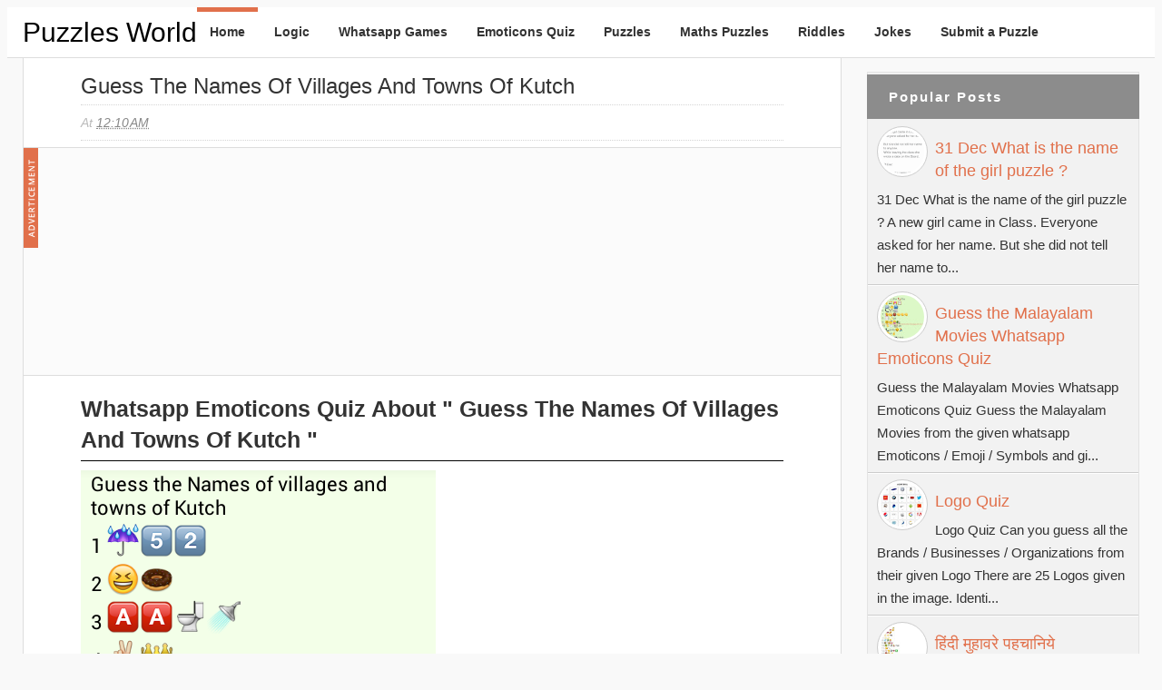

--- FILE ---
content_type: text/html; charset=UTF-8
request_url: https://www.puzzles-world.com/2014/03/Guess-Names-of-villages-and-towns-of-kutch.html
body_size: 12609
content:
<!DOCTYPE html>
<html xmlns='http://www.w3.org/1999/xhtml' xmlns:b='http://www.google.com/2005/gml/b' xmlns:data='http://www.google.com/2005/gml/data' xmlns:expr='http://www.google.com/2005/gml/expr' xmlns:fb='https://www.facebook.com/2008/fbml'>
<head>
<meta content='text/html; charset=UTF-8' http-equiv='Content-Type'/>
<meta content='blogger' name='generator'/>
<link href='https://www.puzzles-world.com/favicon.ico' rel='icon' type='image/x-icon'/>
<link href='https://www.puzzles-world.com/2014/03/Guess-Names-of-villages-and-towns-of-kutch.html' rel='canonical'/>
<link rel="alternate" type="application/atom+xml" title="Puzzles World - Atom" href="https://www.puzzles-world.com/feeds/posts/default" />
<link rel="alternate" type="application/rss+xml" title="Puzzles World - RSS" href="https://www.puzzles-world.com/feeds/posts/default?alt=rss" />
<link rel="service.post" type="application/atom+xml" title="Puzzles World - Atom" href="https://www.blogger.com/feeds/8894727874904624913/posts/default" />

<link rel="alternate" type="application/atom+xml" title="Puzzles World - Atom" href="https://www.puzzles-world.com/feeds/4940695764583682078/comments/default" />
<!--Can't find substitution for tag [blog.ieCssRetrofitLinks]-->
<link href='https://blogger.googleusercontent.com/img/b/R29vZ2xl/AVvXsEiax0KPe2tWqpka2668r3hMxw2OoShwR9zounlWjHw3VsPhOr5UDbBCpOoTAiSid6lL49qxkuaT6UR2IXA1fZ0NwcyI5NvvKBgsb79OPh8UnsnLMHh_yg7YFYdR1fBJdXGE2XTPv0zJ8Y99/s1600/Guess+the+Names+of+villages+and+towns+of+Kutch.png' rel='image_src'/>
<meta content='Guess the Names of Villages and Towns of Kutch and

Give your answers in the comments section.' name='description'/>
<meta content='https://www.puzzles-world.com/2014/03/Guess-Names-of-villages-and-towns-of-kutch.html' property='og:url'/>
<meta content='Guess the Names of Villages and Towns of Kutch' property='og:title'/>
<meta content='Guess the Names of Villages and Towns of Kutch and

Give your answers in the comments section.' property='og:description'/>
<meta content='https://blogger.googleusercontent.com/img/b/R29vZ2xl/AVvXsEiax0KPe2tWqpka2668r3hMxw2OoShwR9zounlWjHw3VsPhOr5UDbBCpOoTAiSid6lL49qxkuaT6UR2IXA1fZ0NwcyI5NvvKBgsb79OPh8UnsnLMHh_yg7YFYdR1fBJdXGE2XTPv0zJ8Y99/w1200-h630-p-k-no-nu/Guess+the+Names+of+villages+and+towns+of+Kutch.png' property='og:image'/>
<title>
Guess the Names of Villages and Towns of Kutch | Puzzles World
</title>
<!-- meta tags by whatsapp-forwards.blogspot.com -->
<meta content='index, follow' name='robots'/>
<meta content='12FB4704304DB635AD676960D5206314' name='msvalidate.01'/>
<meta content='0462f01a534edd1d917ab2495d8eebb9' name='p:domain_verify'/>
<meta content='en' name='language'/>
<meta content='en-us' http-equiv='content-language'/>
<meta content='Whatsapp Puzzles, Quiz, Games, Riddles and messages' name='title'/>
<meta content='7 Days' name='Revisit-after'/>
<!-- End of meta tags by whatsapp-forwards.blogspot.com -->
<!-- Meta Tags ~ www.blogtipsntricks.com -->
<!-- <meta content='width=device-width, initial-scale=1.0' name='viewport'/> -->
<meta content='width=device-width, initial-scale=1, maximum-scale=1' name='viewport'/>
<!-- /Meta Tags ~ www.blogtipsntricks.com -->
   <style type="text/css">
    <!-- /*
    
<style id='page-skin-1' type='text/css'><!--
*/
--></style>
<style type='text/css'>
//////////////////////////////////////////////////////////
//                                                      //
//  Blogger Template Style                              //
//  Name       : BTNT Blogger Theme                     //
//  designer   : Chandeep                               //
//  URL        : www.blogtipsntricks.com                //
//  Version    : Free v1.0                              //
//                                                      //
//////////////////////////////////////////////////////////
*/
/*****************************************
reset.css
******************************************/
html,body,div,span,applet,object,iframe,h1,h2,h3,h4,h5,h6,p,blockquote,pre,a,abbr,acronym,address,big,cite,code,del,dfn,em,font,img,ins,kbd,q,s,samp,small,strike,strong,sub,sup,tt,var,dl,dt,dd,ol,ul,li,fieldset,form,label,legend,table,caption,tbody,tfoot,thead,tr,th,td,figure { margin:0; padding:0; }
article,aside,details,figcaption,figure,footer,header,hgroup,menu,nav,section { display:block; }
table { border-collapse: separate; border-spacing: 0; }
caption, th, td { text-align: left; font-weight: normal; }
blockquote:before, blockquote:after, q:before, q:after { content: ""; }
blockquote, q { quotes: "" ""; }
sup { vertical-align: super; font-size:smaller; }
a img{ border: none; }
ol, ul { padding: 10px 0 20px; margin: 0 0 0 35px; }
ol li { list-style-type: decimal; padding:0 0 5px; }
ul li { list-style-type: square; padding: 0 0 5px; }
ul ul, ol ol { padding: 0; }
h1, h2, h3, h4, h5, h6 { text-align: left; font-family: Arial, sans-serif; text-transform: capitalize; }
h1, h2, h3, h4, h6 { font-weight: 300; }
h5 { font-weight: bold; }
h5 { text-transform: uppercase; letter-spacing: 2px; }
.post-body h1, .post-body h6, .post-body h2 { border-bottom: 1px solid #000000; font-size: 24px; letter-spacing: -0.5px; line-height: 1.361em; margin: 10px 0; padding: 5px 0; }
.post-body h3, .note { border-bottom: 1px solid #000000; font-size: 1.5em; line-height: 1.375em; margin: 10px 0; padding: 5px 0; display: block; }
.post-body h4 { border-bottom: 2px solid #CCC; font-size: 1.188em; line-height: 1.526em; margin: 10px 0; padding: 5px 0; }
.post-body h5 {	font-weight: normal; letter-spacing: .3em; }
/*****************************************
Global Links CSS
******************************************/
::-moz-selection { background: #E1704B; color: #fff; text-shadow: none; }
::selection { background: #E1704B; color: #fff; text-shadow: none; }
a { color: #E1704B; text-decoration: none; transition: color .15s linear; -webkit-transition: color .15s linear; -moz-transition: color .15s linear; }
a:hover { color: #333; text-decoration:none; }
body { background: #F9F9F9; color: #333; font-family: Arial, sans-serif; font-size: 15px; line-height: 25px; }
.clr { clear:both; float:none; }
/*****************************************
Wrappers
******************************************/
.blogouter-wrapper { overflow: hidden; position: relative; width: 100%; }
.header-wrapper { background: #fff; position: relative; border-bottom: 1px solid #ddd; z-index: 999; margin: 0; }
.ct-wrapper { padding: 0 10px; position: relative; max-width: 1230px; margin: 0 auto; }
.outer-wrapper{ position: relative; }
.main-wrapper { width:auto; margin-right:330px; }
#content { background: #fff; border-width: 0 1px 1px; border-style: solid; border-color: #ddd; float: left;  position: relative; width: 100%; }
.sidebar-wrapper { width: 300px; float: right; padding: 0; margin: 1em 0; }
/**** Layout Styling CSS *****/
body#layout .header-wrapper { margin-top: 40px; }
body#layout #header { float: left; width: 50%; }
body#layout #navigation { float: right; width: 50%; }
body#layout .outer-wrapper, body#layout .sidebar-wrapper, body#layout .ct-wrapper { margin: 0; padding: 0; }
body#layout .sidebar #HTML6 { display: block; }
/*****************************************
Header CSS
******************************************/
#header{ float: left; margin: 0; overflow: hidden; text-align: center; }
#header-inner{ padding: 0; }
#header h1, #header h1 a { color: #000000; font-family: Arial, sans-serif; font-size: 30px; line-height: 55px; margin: 0; text-transform: capitalize; }
#header h6, #header h6 a { color: #000000; font-family: Arial, sans-serif; font-size: 30px; line-height: 55px; margin: 0; text-transform: capitalize; }  
#header p.description{ display: none; color: #fff; font-family: Arial, sans-serif; font-size: 14px; font-style: italic; }
#header img{ border: 0 none; background: none; width: auto; height: auto; margin: 0 auto; }
/*****************************************
Main Menu CSS
******************************************/
.main-nav-mainads{ display: inline-block; min-height: 55px; position: relative; z-index: 1000; float: right; }
.main-nav-main{ display: inline-block; min-height: 55px; position: relative; z-index: 1000; float: left; }
.main-nav-main ul { width: 100%; padding: 0; margin: 0; text-align: right; }
.main-nav-main li{ list-style-type: none; display: inline-block;  padding: 0; }
.main-nav-main li a{ color: #333; display: inline-block; font-family: Arial, sans-serif; font-size: 14px; font-style: normal !important; font-weight: bold;  line-height: 55px; margin: 0; padding: 0 1em; text-decoration: none; }
.main-nav-main ul li a:hover, .main-nav-main ul li a:active { text-decoration: none; color: #E1704B; }
.main-nav-main ul li.highlight a { border-top: 5px solid #E1704B; line-height: 45px; }
/*****************************************
Blog Post CSS
******************************************/
.post { padding: 10px 7%; display: inline-block; width: 86%; border-bottom: 3px solid #000000; }
h1.post-title, h6.post-title, h2.post-title { color: #000000; font-size: 24px; line-height: 1.3em; margin-bottom: 5px; text-transform: capitalize; }
h1.post-title, h1.post-title a:link, h1.post-title a:visited, h6.post-title, h6.post-title a:link, h6.post-title a:visited, h2.post-title, h2.post-title a:link, h2.post-title a:visited { color: #333; text-decoration:none; margin-top: 5px}
h1.post-title a:hover, h6.post-title a:hover, h2.post-title a:hover { color: #E1704B; text-decoration:none; }
.post-body { font-size: 1.1em; line-height: 1.5em; font-weight: normal; padding: 0; margin: 0; word-wrap:break-word; text-align: justify; }
.btnt-img { position: relative; float:left; margin: 5px 15px 10px 0; }
.btnt-img img { width: 220px; height: 220px; }
.post-body img{ position:relative; }
.post-header { border-bottom: 1px dotted #D5D5D5; border-top: 1px dotted #D5D5D5; color: #BBB; display: inline-block; font-family: Arial, sans-serif; font-size: 14px; font-style: italic; padding: 5px 0; text-transform: capitalize; width: 100%; line-height: 200%; }
.post-header a { color: #888; }
.post-header a:hover { color: #ccc; }
.post-header-line-1 { float: left; }
.rmlink a { float: right; }
/******************************************
Misc
******************************************/
/***** Page Nav CSS *****/
.home-link, #blog-pager-newer-link a, #blog-pager-older-link a { background: #e5e5e5; color: #505050; display: inline; padding: 7px 11px; }
.home-link:hover, #blog-pager-newer-link a:hover, #blog-pager-older-link a:hover { background: #E1704B; color: #FFFFFF; }
#blog-pager { text-align: center; padding: 10px 8.2% 10px 8.1%; font-family: Arial, sans-serif; font-size: 10px; font-weight: normal; line-height: 1.5; margin: 3em 0; }
/***** Post Highlighter CSS *****/
blockquote { background: url("https://blogger.googleusercontent.com/img/b/R29vZ2xl/AVvXsEh7S8B-Ex2m2TFaIVmM9df34meSC6wOzXXvkZFZkqjchIBjkv-2-EBOYCCs9lVprUQ0tr5IRoxKmOPuEhNoPqlffe9Dr-DygiYc4Png5etR8dCjPkYgKRumY0ZqUrukuYVQqnBYFQRRD59p/s1600/quote.png") no-repeat scroll 10% center rgba(0, 0, 0, 0); border-color: #ddd; border-style: solid; border-width: 1px 0; color: #888888; font-style: italic; margin: 10px 0 20px -8.1%; padding: 1.5em 38px 10px 20%; }
.black-box { background-color: #fbfbfb; margin: 30px 0; padding: 30px; text-align: center; }
pre, .codeview { background: #222; font-size: 12px; line-height: 150%; -moz-border-radius:8px; -webkit-border-radius:8px; -o-border-radius:8px; -ms-border-radius:8px; -khtml-border-radius:8px; border-radius:8px; color: #FFFFFF; font-family: Arial, sans-serif; margin: 1em auto; padding: 1.5em 3em; white-space: pre-wrap; white-space: -moz-pre-wrap; white-space: -pre-wrap; white-space: -o-pre-wrap; word-wrap: break-word; }
code { font-family: Arial, sans-serif; font-size: 12px; background: #eee; color: #333; }
/*****************************************
custom widget CSS
******************************************/
/***** Social Profile Icon Widget CSS *****/
.social-profile-icons { margin: 20px 0 0; overflow: hidden; }
.social-profile-icons ul { display: inline-block; margin: 0 auto !important; text-align: center; }
.social-profile-icons ul li { background: transparent !important; border: none !important; float: left; list-style-type: none !important; margin: 0 4px !important; padding: 0 !important; }
.social-profile-icons ul li a, .social-profile-icons ul li a:hover { background: url("https://blogger.googleusercontent.com/img/b/R29vZ2xl/AVvXsEiu5T53iI9hXIN2xkpS-VJ3KjCC1eHEW_6-puC3qm5zlNtD-5tEclvKDyCkCDL1N4X1aLH64-yzxucYRzM4Bwk_JnnP00ZKnMbnIYlhsCBKHIyOKlQhxuIsMtRvdwiGJiUbSLwbi2hf9WUH/s1600/sprite_32x32.png") no-repeat scroll 0 0 #222; -moz-border-radius: 50%; -webkit-border-radius: 50%; border-radius: 50%; display: block; height: 38px; overflow: hidden; text-indent: -999px; transition: all 0.25s linear 0s; width: 38px; }
.social-profile-icons ul li.social-facebook a { background-color: #3b5998; background-position: -60px 3px; }
.social-profile-icons ul li.social-twitter a { background-color: #00aced; background-position: -253px 3px; }
.social-profile-icons ul li.social-pinterest a { background-color: #cb2027; background-position: -157px 3px; }
.social-profile-icons ul li.social-mail a { background-color: #F87E12; background-position: -29px 3px; }
.social-profile-icons ul li a:hover { background-color: #333; }
/***** Below Title Ad Code *****/
.ad-article-wrapper { width: 100%; height:250px; margin: 0 -8.2% 15px -8.1%; padding: 0 8.2% 0 8.1%; background: #f5f5f5; overflow: hidden; border-top: 1px solid #ddd; border-bottom: 1px solid #ddd; }
.ad-article { width: 100%; padding: 10px 8.2% 10px 8.1%; margin: 0 -8.2% 0 -8.1%; max-width: 100%; height: auto; float: left; clear: both; display: block; position: relative; background: rgba(255,255,255,0.6); }
.ad-article img.ad-img { position: absolute; left: 0px; top: 0px; margin: 0px; max-height: 100%; }
/***** Subscribe widget *****/
.sidebar #HTML6 { background: #FBFBFB; border: 2px dashed #DDDDDD; color: #666666; font-family: Arial, sans-serif; font-size: 12px; outline: 2px solid #FBFBFB; padding: 0px 10px 10px; text-align: center; display: inline-block; }
.sidebar #HTML6 h3 { font-size: 20px; font-weight: normal; margin-bottom: 10px; text-align: center; text-transform: none; }
/***** Form CSS *****/
input, textarea, select { padding: 14px 20px; }
textarea { min-height: 200px; padding: 10px;  resize: both; width: 100%; }
select, option { cursor: pointer; padding: 5px 7px; }
form { max-width: 100%; }
form input, form textarea { -moz-box-sizing: border-box; -webkit-box-sizing: border-box; margin-top: 10px; }
form input[type="text"] { width: auto; border: 1px solid #ccc; -moz-box-shadow: 0 1px 1px #ddd inset, 0 1px 0 #fff; -webkit-box-shadow: 0 1px 1px #ddd inset, 0 1px 0 #fff; box-shadow: 0 1px 1px #ddd inset, 0 1px 0 #fff; }
form input[type="text"]:focus { outline: 0; border-color: #aaa; -moz-box-shadow: 0 1px 1px #bbb inset; -webkit-box-shadow: 0 1px 1px #bbb inset; box-shadow: 0 1px 1px #bbb inset; }
form input[type="text"]::-webkit-input-placeholder, form input[type="text"]:-moz-placeholder, form input[type="text"]:-ms-input-placeholder { color: #999; font-weight: normal; }
form input[type="submit"] { width: auto; }
/***** Button CSS *****/
input[type="submit"], button, .button, .rmlink a, .comments .continue a, .comments .comment .comment-actions a, .comments .comments-content .loadmore a { border: 1px solid rgba(0, 0, 0, .2); color: #fff; display: inline-block; text-decoration: none; text-shadow: 1px 1px 1px rgba(0, 0, 0, 0.5); border-radius: 4px; -moz-border-radius: 4px; -webkit-border-radius: 4px; box-shadow: inset 0 1px 0 rgba(255, 255, 255, .3); -moz-box-shadow: inset 0 1px 0 rgba(255, 255, 255, .3); -webkit-box-shadow: inset 0 1px 0 rgba(255, 255, 255, .3);  background: #D56540; background: linear-gradient(to top, #D56540 0%, #cc6633 100%); background: -moz-linear-gradient(to top, #D56540 0%, #cc6633 100%); background: -webkit-gradient(linear, left top, left bottom, color-stop(0%,#D56540), color-stop(100%,#cc6633)); background: -webkit-linear-gradient(top, #D56540 0%,#cc6633 100%); cursor: pointer; }
input[type="submit"]:hover, button:hover, .button:hover, .rmlink a:hover, .comments .continue a:hover, .comments .comment .comment-actions a:hover, .comments .comments-content .loadmore a:hover{ background:#E1704B; color:#fff; text-decoration:none; }
input.small[type="submit"], button.small, .button.small, .rmlink a, .comments .continue a, .comments .comment .comment-actions a { font-size: 12px; line-height: normal; padding: 5px 10px; }
input.medium[type="submit"], button.medium, .button.medium, .comments .comments-content .loadmore a { font-size: 15px; line-height: normal; padding: 10px 20px; }
input.large[type="submit"], button.large, .button.large { font-size: 20px; line-height: normal; padding: 12px 24px; }
/***** Table CSS *****/
.entry-content table, .entry-content table.table { border-collapse:collapse; border-spacing: 0; margin: 0 0 20px; width: 100%; }
.entry-content table th, .entry-content table.table th { -moz-border-bottom-colors: none; -moz-border-left-colors: none; -moz-border-right-colors: none; -moz-border-top-colors: none; background: #D56540; border-color: -moz-use-text-color -moz-use-text-color #e4e5e5; border-image: none; border-style: none none solid; border-width: 0 0 1px; color: #FFFFFF; font-size: 16px;  font-weight: bold; padding: 10px; text-align: left; }
.entry-content table td, .entry-content table.table td { border: none; color: #000; padding: 10px; text-align: left; }
.entry-content table.table td { background: #F0F0F0; border-bottom: 1px solid #e4e5e5; }
.entry-content table.table td.even { background: #FBFBFB; }
/***** Popular Post *****/
.PopularPosts { background: #F2F2F2; border: 1px solid #E3E3E3; }
.PopularPosts h5 { background: #8C8C8C; color: #FFFFFF !important; padding: 12px 24px !important; margin: -1px -1px 0; }
.PopularPosts .widget-content { font-size: 15px; margin: 0 !important; }
.popular-posts ul { margin: 0 !important; padding: 0 !important; }
.popular-posts ul li { list-style: none; border-bottom: 1px solid #ccc; border-top: 1px solid #FFFFFF; padding: 0 !important; }
.popular-posts ul li:first-child  { border-top: 0; }
.popular-posts ul li:last-child  { border-bottom: 0; }
.popular-posts ul li:hover { background: #fafafa; text-decoration: none; }
.popular-posts ul li a { font-size: 18px; display: block; padding: 6px 10px; }
.popular-posts ul li a:hover { color: #262626; text-decoration: none; }
.popular-posts ul li .item-snippet { padding: 0 10px 6px; }
.PopularPosts img { background: #fff; border: 1px solid #CCCCCC; display: block; float: left; height: 48px; margin-right: 8px; padding: 3px; width: 48px; -webkit-border-radius: 50px; -moz-border-radius: 50px; border-radius: 50px; }
/***** Btnt Social Share widget CSS ******/
.btnt-social { float: left; margin: 5px 5px 0 0; }/***** width: 80px; ****/
/***** Custom Labels *****/
.cloud-label-widget-content { display: inline-block; text-align: left; }
.cloud-label-widget-content .label-size { display: inline-block; float: left; margin: 5px 5px 0 0; opacity: 1; }
.cloud-label-widget-content .label-size a, .cloud-label-widget-content .label-size span { background: #f2f2f2; color: #333; display: block; font-size: 12px; padding: 3px 8px; border: 1px solid #e9e9e9; text-shadow: 1px 1px #fff; -moz-border-radius: 5px; -webkit-border-radius: 5px; border-radius: 5px; }
.cloud-label-widget-content .label-size:hover a, .cloud-label-widget-content .label-size span { background: #fafafa; color: #333 !important; }
.cloud-label-widget-content .label-size .label-count { display: none; }
/***** Profile Widget CSS *****/
.Profile img { border: 1px solid #cecece; background: #fff; float: left; margin: 5px 10px 5px 0; padding: 5px; -webkit-border-radius: 50px; -moz-border-radius: 50px; border-radius: 50px; }
.profile-data { color: #999999; font: bold 20px/1.6em Arial,sans-serif; font-variant: small-caps; margin: 0; text-transform: capitalize; }
.profile-datablock { margin: 0.5em 0; }
.profile-textblock { line-height: 1.6em; margin: 0.5em 0; }
a.profile-link { clear:both; display:block; font:80% monospace; padding:10px 0; text-align:center; text-transform:capitalize; }
/*****************************************
Sidebar CSS
******************************************/
.sidebar { margin: 0; padding: 0; display:block; font-size: 13px; }
.sidebar h5, .sidebar h2 { font-size: 15px;font-weight: bold; color: #333; text-transform: capitalize; padding: 5px 10px 5px 0; text-align: left; margin-bottom: 2px;margin-top: 2px}
.sidebar .widget { margin-bottom: 10px;}
.sidebar a { color: #E1704B; text-decoration:none; }
.sidebar a:hover { color: #333; text-decoration:none; }
.sidebar ul { clear: both; margin: 0 0 0 15px; padding: 0; }
.sidebar ul li { padding: 0 0 5px; }
/*****************************************
Footer CSS
******************************************/
#footer { font-size: 13px; line-height: 1.5; margin: 30px 0 0; width: 100%; }
.footer { float: left; margin: 16px; width: 30%; }
.footer a { color: #333; text-decoration:none; }
.footer a:hover { text-decoration:none; }
.footer-bottom { bottom: 0; padding: 0; margin: 0 0 1em; z-index: 100; }
.footer-bottom a { color: #333; }
.footer-bottom a:hover { text-decoration: none; color: #E1704B; }
.footer-bottom p{ color: #777; padding: 9px 0; }
.footer-bottom .attribution{ text-align: center; }
/***** Footer Nav CSS *****/
.footer-nav { position: relative; width: 100%; z-index: 999; }
.footer-nav ul { border-top: 1px solid #DDDDDD; margin: 0; padding: 1em 0 0; text-align: center; width: 100%; }
.footer-nav li { list-style-type: none; display: inline-block; padding: 0; }
.footer-nav li a { color: #333; display: inline-block; font-style: normal !important; margin: 0 0 0 1em; padding: 0; text-decoration: none; }
.footer-nav li a:after { content: "\2022"; display: inline-block; margin: 0 0 0 1em; color: #777; }
.footer-nav li:last-child a:after { display: none; }
.footer-nav ul li a:hover, .footer-nav ul li a:active { text-decoration: none; color: #E1704B; }
/*****************************************
Comments CSS
******************************************/
.comments { border-bottom: 1px solid #ddd; clear:both; margin: 0; padding: 60px 7%; border-top: 1px solid #ddd; }
.comments h4 { font-size: 38px; line-height: normal; margin: 0 0 20px; }
#comments-block .avatar-image-container.avatar-stock img { border-width: 0; padding: 1px; }
#comments-block .avatar-image-container { height: 37px; left: -45px; position: absolute; width: 37px; }
#comments-block.avatar-comment-indent { margin-left: 45px; position: relative; }
#comments-block.avatar-comment-indent dd { margin-left:0; }
.comments .comments-content { margin-bottom: 16px; }
.comments .comments-content .comment-thread ol { margin: 0; overflow: hidden; }
.comments .comments-content .inline-thread{ padding: 0; }
.comments .comments-content .comment-thread { margin: 0; }
.comments .comments-content .comment-thread:empty { display: none; }
.comments .comments-content .comment-replies { margin-left: 60px; margin-top: 30px; }
.comments .comments-content .comment { padding: 0; }
.comments .avatar-image-container { padding: 4px; }
.comments .comments-content .comment:first-child { padding-top: 0; }
.comments .comments-content .comment:last-child { border-bottom:0; padding-bottom:0; }
.comments .comments-content .comment-body { position: relative; }
.comments .comments-content .user { font-size: 15px; font-style: normal; font-weight: bold; text-transform: uppercase; }
.comments .comments-content .icon.blog-author { display: inline-block; height: 18px; margin: 0 0 -4px 6px; width: 18px; }
.comments .comments-content .datetime { font-size: 12px; margin-left:0; line-height: 14px; display:block;  margin-right: 10px; }
.comments .comments-content .datetime a { color: #888; }
.comments .comments-content .datetime a:hover { text-decoration: none; }
.comments .comments-content .comment-header { position: relative; min-height: 37px; line-height: 37px; padding-left: 45px; }
.comments .comments-content .comment-content { padding: 7px 0 0; position: relative; }
.comments .comments-content .loadmore a { display: block; padding: 10px 16px; text-align: center; }
.comments .thread-toggle { cursor: pointer; display: none; }
.comments .continue { cursor: pointer; display: inline-block; margin: 0; }
.comments .continue a { display: block; font-weight: bold; }
.comments .thread-chrome.thread-collapsed { display: none; }
.comments .thread-toggle .thread-arrow { display: inline-block; height: 6px; margin: .3em; overflow: visible; padding-right: 4px; width: 7px; }
.comments .avatar-image-container{ padding-left: 0; margin: 5px 10px 5px 0; max-height: 48px; width: 48px; }
.comments .avatar-image-container img{ border: 3px solid #fff; max-width: 44px; width: 44px; border-radius: 30px; display: block; border-radius: 30px; -moz-border-radius: 30px; -webkit-border-radius: 30px; box-shadow: 0 1px 1px #aaa; -moz-box-shadow: 0 1px 1px #aaa; -webkit-box-shadow: 0 1px 1px #aaa; }
.comments .comment-block{ margin-left: 0px; position: relative; }
.comments .comments-content .comment{ list-style: none; }
.comments .item-control a, .comments .item-action a { margin: 0 0 0 10px; }
.comments .comments-content .loadmore { text-align: center; }
/*****************************************
Social Box Widget CSS 
******************************************/
#social-box { background:#f6f6f6; border-bottom: 1px solid #ccc; height: auto; position: relative; margin-bottom: 10px;  width: 300px; }
#social-box:before,#social-box:after{ background: #f7f7f7; border: 1px solid #aaa; border-top: none; bottom: -3px; content: ""; height: 1px; left: 2px; position: absolute; right: 2px; }
#social-box:after { bottom: -5px; box-shadow: 0 0 2px #aaa; left: 4px; right: 4px; }
.twitterpage { height: 34px; overflow: hidden; background: #f5f5f5; position: relative; border-bottom: 1px solid #ccc; }
/*****************************************
Responsive styles
******************************************/
@media screen and (max-width: 1100px) {
.main-wrapper{ margin: 0 !important; width: 100%; }
.sidebar-wrapper{ float: left; padding: 10px; width: auto; }
.sidebar-wrapper .widget { border: none; margin: 0px auto 10px auto; }
<!-- #HTML1 {display: none;} -->
}
@media screen and (max-width: 960px) {
#header { float: none; max-width: none; text-align: center; }
#header-inner { margin-bottom: 0px; }
#header h1 { margin-right: 0px; text-align: center; }
#header h6 { margin-right: 0px; text-align: center; }
#header p.description { margin: 0; }
.main-nav-mainads{ display: block; float: none; text-align: center;}
<!-- .main-nav-main { display: none;} -->
.main-nav-main { float: none; width: 100%; }
.main-nav-main ul { text-align: center; }
.main-nav-main ul li.highlight a { border: none; }
.ct-wrapper{ padding: 0; }
#content { border-width: 0 0 1px; }
.footer-bottom .attribution{ text-align: center; }
<!-- #HTML4 {display: none;} -->
}
@media screen and (max-width: 850px){
#header h1, #header h1 a { font-size: 50px; line-height: 350%; }
#header h6, #header h6 a { font-size: 50px; line-height: 350%; }  
}
@media screen and (max-width: 768px){
.header-wrapper { margin-right: 0; width: 100%; }
#header { text-align: center; width: 100%; max-width: none; }
#comment-editor { margin: 10px; }
}
@media screen and (max-width: 600px){
#header img { width: 100%; }
#header h1, #header h1 a { font-size: 28px; }
#header h6, #header h6 a { font-size: 28px; }
}
@media screen and (max-width: 420px){
.comments .comments-content .datetime{ display: block; float: none; }
.comments .comments-content .comment-header { height: 70px; }
}
@media screen and (max-width: 320px){
.comments .comments-content .comment-replies { margin-left: 0; }
}
/**********************
Redirecting 404 
**********************/
.status-msg-wrap{margin:10px auto;width:90%;font-size:110%;line-height:1.4em;position:relative;}
.status-msg-body{text-align: center; background:#fff;padding:0.3em 0px; width:100%;position:absolute;}
.status-msg-border{border: 1px solid;opacity: 0.4; width:100%; position:relative;}
.status-msg-bg {background-color: #CCCCCC;opacity:0.8;width:100%;position:relative;z-index:1;}
.status-msg-hidden{visibility:hidden;padding:0.3em 0px;}
.status-msg-body h1{text-align: center;font-family: Arial, sans-serif;}
/*********************
Repsonsive Image
*********************/
.rimg {width:auto !important;width:100%;height:250;max-width:100%;clear: both;}
.posthidden {display:none}
.postshown {display:inline}
</style>
<style type='text/css'>
.post-body img{height:auto;max-width:94%;margin:0 0%}
/***** related post widget *****/
.related-post{float:left;margin:3em 0 0;padding:0;text-align:left;width:100%}
.related-post ul{margin:0 5%;padding:0}
.related-post ul li{margin:0 0 9px;list-style-type:square}
.related-post ul ul{margin:0}
.related-post h3{border-bottom:3px solid #E1704B;font-size:24px;margin:0 0 30px;padding:0 0 15px}
</style>
<!-- <script async='async' src='https://ajax.googleapis.com/ajax/libs/jquery/1.7.1/jquery.min.js' type='text/javascript'/> -->
<!-- <link href='https://fonts.googleapis.com/css?family=Open+Sans:400,400italic,700|Raleway:300,500|Lobster' rel='stylesheet' type='text/css'/> -->
<script type='text/javascript'>
/*<![CDATA[*/
//related post widget
var relatedTitles=new Array();var relatedTitlesNum=0;var relatedUrls=new Array();function related_results_labels(json){for(var i=0;i<json.feed.entry.length;i++){var entry=json.feed.entry[i];relatedTitles[relatedTitlesNum]=entry.title.$t;for(var k=0;k<entry.link.length;k++){if(entry.link[k].rel=='alternate'){relatedUrls[relatedTitlesNum]=entry.link[k].href;relatedTitlesNum++;break}}}}function removeRelatedDuplicates(){var tmp=new Array(0);var tmp2=new Array(0);for(var i=0;i<relatedUrls.length;i++){if(!contains(tmp,relatedUrls[i])){tmp.length+=1;tmp[tmp.length-1]=relatedUrls[i];tmp2.length+=1;tmp2[tmp2.length-1]=relatedTitles[i]}}relatedTitles=tmp2;relatedUrls=tmp}function contains(a,e){for(var j=0;j<a.length;j++)if(a[j]==e)return true;return false}function printRelatedLabels(){var r=Math.floor((relatedTitles.length-1)*Math.random());var i=0;document.write('<ul>');while(i<relatedTitles.length&&i<20){document.write('<li><a href="'+relatedUrls[r]+'">'+relatedTitles[r]+'</a></li>');if(r<relatedTitles.length-1){r++}else{r=0}i++}document.write('</ul>')}
/*]]>*/</script>
<!-- Hidden and Shown javascript -->
<script type='text/Javascript'>
function expandcollapse (postid) {
whichpost = document.getElementById(postid);
if (whichpost.className=="postshown") { whichpost.className="posthidden"; } else { whichpost.className="postshown"; } }
</script>
<!-- jquery script instead of link on line 401 -->
<script type='text/javascript'>
(function() { var ad = document.createElement('script'); ad.type = 'text/javascript'; ad.async = true; ad.src = '//ajax.Googleapis.com/ajax/libs/jquery/2.1.4/jquery.min.js'; var sc = document.getElementsByTagName('script')[0]; sc.parentNode.insertBefore(ad, sc); })();
</script>
<!-- Facebook Comments 2020 -->
<meta content='Puzzles World: Guess the Names of Villages and Towns of Kutch' property='og:title'/>
<meta content='https://www.puzzles-world.com/2014/03/Guess-Names-of-villages-and-towns-of-kutch.html' property='og:url'/>
<meta content='Puzzles-world' property='og:site_name'/>
<meta content='https://www.puzzles-world.com/favicon.ico' property='og:image'/>
<meta content='525509891927459' property='fb:app_id'/>
<meta content='article' property='og:type'/>
<!-- end of fb comments 2020 -->
<link href='https://www.blogger.com/dyn-css/authorization.css?targetBlogID=8894727874904624913&amp;zx=d865d778-6307-4f0d-bca4-29400aa7a603' media='none' onload='if(media!=&#39;all&#39;)media=&#39;all&#39;' rel='stylesheet'/><noscript><link href='https://www.blogger.com/dyn-css/authorization.css?targetBlogID=8894727874904624913&amp;zx=d865d778-6307-4f0d-bca4-29400aa7a603' rel='stylesheet'/></noscript>
<meta name='google-adsense-platform-account' content='ca-host-pub-1556223355139109'/>
<meta name='google-adsense-platform-domain' content='blogspot.com'/>

<!-- data-ad-client=ca-pub-5614474094296362 -->

</head>
<!-- <body> -->
<body>
<div class='blogouter-wrapper'>
<header class='header-wrapper'>
<div class='ct-wrapper'>
<div class='header section' id='header'><div class='widget Header' data-version='1' id='Header1'>
<div id='header-inner'>
<div class='titlewrapper'>
<h6 class='title'>
<a href='https://www.puzzles-world.com/'>
Puzzles World
</a>
</h6>
</div>
<div class='descriptionwrapper'>
<p class='description'><span>
</span></p>
</div>
</div>
</div></div>
<div class='navigation section' id='navigation'><div class='widget HTML' data-version='1' id='HTML4'>
<div class='main-nav-main'>
<ul>
<li class='highlight'><a href='https://www.puzzles-world.com/'>Home</a></li>
<li><a href='https://www.puzzles-world.com/search/label/Logic%20Puzzle'>Logic</a></li>
<li><a href='https://www.puzzles-world.com/search/label/Whatsapp%20Games'>Whatsapp Games</a></li>
<li><a href='https://www.puzzles-world.com/search/label/Emoticons%20Quiz'>Emoticons Quiz</a></li>
<li><a href='https://www.puzzles-world.com/search/label/Puzzles'>Puzzles</a></li>
<li><a href='https://www.puzzles-world.com/search/label/Maths%20Puzzle'>Maths Puzzles</a></li>
<li><a href='https://www.puzzles-world.com/search/label/Riddles'>Riddles</a></li>
<li><a href='https://www.desijokes.co.in' target='_blank'>Jokes</a></li>
<li><a href='https://www.puzzles-world.com/p/submit.html '>Submit a Puzzle</a></li>
</ul>
</div>
</div></div>
<div class='clr'></div>
</div><!-- /ct-wrapper -->
</header><!-- /header-wrapper -->
<div class='ct-wrapper'>
<div class='outer-wrapper'>
<div class='main-wrapper'>
<div class='content section' id='content'><div class='widget HTML' data-version='1' id='HTML52'>
<div class='clr'></div>
</div><div class='widget Blog' data-version='1' id='Blog1'>
<div class='blog-posts hfeed'>
<!--Can't find substitution for tag [defaultAdStart]-->
<div class='post-outer'>
<div class='post hentry uncustomized-post-template' itemscope='itemscope' itemtype='https://schema.org/BlogPosting'>
<h1 class='post-title entry-title' itemprop='name'>
<a href='http://www.puzzles-world.com/2014/03/Guess-Names-of-villages-and-towns-of-kutch.html'>Guess the Names of Villages and Towns of Kutch</a>
</h1>
<div class='post-header'>
<div class='post-header-line-1'>
<span class='post-timestamp'>

               at 
<meta content='https://www.puzzles-world.com/2014/03/Guess-Names-of-villages-and-towns-of-kutch.html' itemprop='url'/>
<a class='timestamp-link' href='https://www.puzzles-world.com/2014/03/Guess-Names-of-villages-and-towns-of-kutch.html' rel='bookmark' title='permanent link'><abbr class='updated' itemprop='datePublished' title='2014-03-29T00:10:00+05:30'>12:10&#8239;AM</abbr></a>
</span>
<span class='post-comment-link'>
</span>
</div>
</div>
<div class='ad-article-wrapper'>
<div class='ad-article'>
<img alt='Advertisement' class='ad-img' src='https://2.bp.blogspot.com/-oN6WuEm11Z8/UxBnEvrgVII/AAAAAAAAC1o/t8GCn3kuOls/s1600/advertisement.png'/>
<ins class='adsbygoogle' data-ad-client='ca-pub-5614474094296362' data-ad-slot='4382620685' style='display:inline-block;width:300px;height:250px'></ins>
<script>
     (adsbygoogle = window.adsbygoogle || []).push({});
</script>
</div>
</div>
<div class='post-body entry-content' id='post-body-4940695764583682078' itemprop='articleBody'>
<h3>
<b>Whatsapp Emoticons Quiz about " Guess the Names of Villages and Towns of Kutch "</b></h3>
<a href="https://blogger.googleusercontent.com/img/b/R29vZ2xl/AVvXsEiax0KPe2tWqpka2668r3hMxw2OoShwR9zounlWjHw3VsPhOr5UDbBCpOoTAiSid6lL49qxkuaT6UR2IXA1fZ0NwcyI5NvvKBgsb79OPh8UnsnLMHh_yg7YFYdR1fBJdXGE2XTPv0zJ8Y99/s1600/Guess+the+Names+of+villages+and+towns+of+Kutch.png" imageanchor="1" style="margin-bottom: 1em; margin-right: 1em;"><img alt="Guess the Names of Villages and Towns of Kutch" border="0" class="rimg" loading="lazy" src="https://blogger.googleusercontent.com/img/b/R29vZ2xl/AVvXsEiax0KPe2tWqpka2668r3hMxw2OoShwR9zounlWjHw3VsPhOr5UDbBCpOoTAiSid6lL49qxkuaT6UR2IXA1fZ0NwcyI5NvvKBgsb79OPh8UnsnLMHh_yg7YFYdR1fBJdXGE2XTPv0zJ8Y99/s1600/Guess+the+Names+of+villages+and+towns+of+Kutch.png" title="Guess the Names of Villages and Towns of Kutch" /></a><br />
<br />
Guess the Names of Villages and Towns of Kutch and<br />
Give your answers in the comments section.<br />
<a name="more"></a><br />
Answers to Guess the Names of Villages and Towns of Kutch
<div style='clear: both;'></div>
</div>
<div class='post-footer'>
<div class='post-footer-line post-footer-line-1'>
<div class='clr'></div><br/>
<ins class='adsbygoogle' data-ad-client='ca-pub-5614474094296362' data-ad-slot='4382620685' style='display:inline-block;width:300px;height:250px'></ins>
<script>
     (adsbygoogle = window.adsbygoogle || []).push({});
</script>
<div class='clr'></div><br/>
<div class='related-post'><h3>You May Also Like...</h3><div style='display:none;'><script src='/feeds/posts/default/-/Quiz?alt=json-in-script&callback=related_results_labels&max-results=10' type='text/javascript'></script></div><script type='text/javascript'> removeRelatedDuplicates(); printRelatedLabels(); </script></div>
<div class='clr'></div>
</div>
<div class='post-footer-line post-footer-line-2'></div>
<div class='post-footer-line post-footer-line-3'>
<span class='post-location'>
</span></div>
</div>
</div>
<div>
<fb:comments colorscheme='light' href='https://www.puzzles-world.com/2014/03/Guess-Names-of-villages-and-towns-of-kutch.html' title='Guess the Names of Villages and Towns of Kutch' width='100%' xid='4940695764583682078'></fb:comments></div>
<div class='comments' id='comments'>
<a name='comments'></a>
<div id='backlinks-container'>
<div id='Blog1_backlinks-container'>
</div>
</div>
</div>
</div>
<!--Can't find substitution for tag [adEnd]-->
</div>
<div class='clr'></div>
<div class='blog-pager' id='blog-pager'>
<span id='blog-pager-newer-link'>
<a class='blog-pager-newer-link' href='https://www.puzzles-world.com/2014/03/guess-malayalam-films-whatsapp.html' id='Blog1_blog-pager-newer-link' title='Newer Post'>Newer Post</a>
</span>
<span id='blog-pager-older-link'>
<a class='blog-pager-older-link' href='https://www.puzzles-world.com/2014/03/there-is-drum-full-of-milk.html' id='Blog1_blog-pager-older-link' title='Older Post'>Older Post</a>
</span>
<a class='home-link' href='https://www.puzzles-world.com/'>Home</a>
</div>
<div class='clear'></div>
</div></div>
</div><!-- /main-wrapper -->
<aside class='sidebar-wrapper'>
<div class='sidebar section' id='sidebar'><div class='widget PopularPosts' data-version='1' id='PopularPosts1'>
<h5>Popular Posts</h5>
<div class='widget-content popular-posts'>
<ul>
<li>
<div class='item-content'>
<div class='item-thumbnail'>
<a href='https://www.puzzles-world.com/2018/12/31-dec-what-is-name-of-girl-puzzle.html' target='_blank'>
<img alt='Thumb' border='0' height='72' src='https://blogger.googleusercontent.com/img/b/R29vZ2xl/AVvXsEgRRiUaB21TfTpBiUQi31eYmu4P7N6x1np1MYASHE51yKQfb_G0bSa2IGRKeO0bf2EGrZ1wPdcgRUINOWjH0M45A8AJn15g5Eq4KqNX5bjfiEszII8KpsY9OqlM_BiQI39wYGw9HchhfaRV/s72-c/What+is+the+name+of+the++girl.png' width='72'/>
</a>
</div>
<div class='item-title'><a href='https://www.puzzles-world.com/2018/12/31-dec-what-is-name-of-girl-puzzle.html'>31 Dec What is the name of the girl puzzle ?</a></div>
<div class='item-snippet'> 31 Dec What is the name of the girl puzzle ?     A new girl came in Class.  Everyone asked for her name.   But she did not tell her name to...</div>
</div>
<div style='clear: both;'></div>
</li>
<li>
<div class='item-content'>
<div class='item-thumbnail'>
<a href='https://www.puzzles-world.com/2015/10/guess-malayalam-movies-whatsapp.html' target='_blank'>
<img alt='Thumb' border='0' height='72' src='https://blogger.googleusercontent.com/img/b/R29vZ2xl/AVvXsEgzXHPeILSXu-1eerFe9nhosU_s7mJ6DdMDD38aglrThFksTXfZjEs2zWjkjUogMaV9sZmcTgWZcjn1Z5D_QLbvcf8qs-TqU5k43Ee2mUggepGTLQ1P_tHnM0l77rHT3dLrzzDdWDt6f16O/s72-c/Guess+the+Malayalam+Movies.jpg' width='72'/>
</a>
</div>
<div class='item-title'><a href='https://www.puzzles-world.com/2015/10/guess-malayalam-movies-whatsapp.html'>Guess the Malayalam Movies Whatsapp Emoticons Quiz</a></div>
<div class='item-snippet'> Guess the Malayalam Movies Whatsapp Emoticons Quiz    Guess the Malayalam Movies from the given whatsapp Emoticons / Emoji / Symbols and gi...</div>
</div>
<div style='clear: both;'></div>
</li>
<li>
<div class='item-content'>
<div class='item-thumbnail'>
<a href='https://www.puzzles-world.com/2022/12/logo-quiz.html' target='_blank'>
<img alt='Thumb' border='0' height='72' src='https://blogger.googleusercontent.com/img/b/R29vZ2xl/AVvXsEgm1DD-zdemkXxUaum-ZmntDivKNnJGmjTM0x4u27tO9XpnIeIDmjzOhEMlt-_TESkiqVYfpwEPBNp5DGXfX4ZBjRwESn-OeOSc6cUgHfgjKcNPDV5iY14ucV212Ewwk59sXRWOxcEwdqUvYfZIOvXdNNL3p_j6JDq3BE_kpkVXzDiCS5vn8lTmEOvq8Q/s72-c/Logo%20Quiz.jpg' width='72'/>
</a>
</div>
<div class='item-title'><a href='https://www.puzzles-world.com/2022/12/logo-quiz.html'>Logo Quiz</a></div>
<div class='item-snippet'>Logo Quiz    Can you guess all the Brands / Businesses / Organizations from their given Logo   There are 25 Logos given in the image. Identi...</div>
</div>
<div style='clear: both;'></div>
</li>
<li>
<div class='item-content'>
<div class='item-thumbnail'>
<a href='https://www.puzzles-world.com/2015/06/whatsapp-emojis-quiz.html' target='_blank'>
<img alt='Thumb' border='0' height='72' src='https://blogger.googleusercontent.com/img/b/R29vZ2xl/AVvXsEiZLAP3x8QJMW7dvMSpKY54g7uJns_HdyVfv1NVgA9HduOV5qmzKuQHusSjhBgpRrMwpnIUVGqQduaABsJZqP4Rq04Th6Zd7PgJuuxfrEOzqNfA7nNNDnBhQmS9ZPb5RoTDIhi5I7EfTSOu/s72-c/Hindi+Muhawre+Pehchaniye.jpg' width='72'/>
</a>
</div>
<div class='item-title'><a href='https://www.puzzles-world.com/2015/06/whatsapp-emojis-quiz.html'>ह&#2367;&#2306;द&#2368; म&#2369;ह&#2366;वर&#2375; पहच&#2366;न&#2367;य&#2375; Whatsapp Emojis Quiz</a></div>
<div class='item-snippet'> Whatsapp Emoticons Quiz &quot; ह&#2367;&#2306;द&#2368; म&#2369;ह&#2366;वर&#2375; पहच&#2366;न&#2367;य&#2375; &quot;    ह&#2367;&#2306;द&#2368; म&#2369;ह&#2366;वर&#2375; पहच&#2366;न&#2367;य&#2375;  1). 😪😭🐥😋🌾  2). 🏠🐓🌕=  3). &#9757;🎩👉🙇  4).👃&#10024;👄...</div>
</div>
<div style='clear: both;'></div>
</li>
<li>
<div class='item-content'>
<div class='item-thumbnail'>
<a href='https://www.puzzles-world.com/2016/01/there-are-6-words-hidden-in-this.html' target='_blank'>
<img alt='Thumb' border='0' height='72' src='https://blogger.googleusercontent.com/img/b/R29vZ2xl/AVvXsEgkmdU4QqwjEq_c0kGs-xXxfhkYDcW3H7ETeCl-eBjxOKeuGM7ot3bH13hMXQwSrvYxs8dIYlG4YV28y9In3rcr_UPurAdJIu2A83pw30d9a0XfIt370NlRV8k7oCaK2zmDNs9GFjnx5GPW/s72-c/6+Words+hidden+in+the+Picture.jpg' width='72'/>
</a>
</div>
<div class='item-title'><a href='https://www.puzzles-world.com/2016/01/there-are-6-words-hidden-in-this.html'>There are 6 words hidden in this picture. Find them all.</a></div>
<div class='item-snippet'>There are 6 words hidden in this picture  👇. .  Find them all...  when you find it&#160; write &quot;found&quot;  Please don&#39;t write the wor...</div>
</div>
<div style='clear: both;'></div>
</li>
</ul>
</div>
</div><div class='widget Label' data-version='1' id='Label2'>
<h2>Categories</h2>
<div class='widget-content cloud-label-widget-content'>
<span class='label-size label-size-5'>
<a dir='ltr' href='https://www.puzzles-world.com/search/label/Puzzles'>Puzzles</a>
<span class='label-count' dir='ltr'>(1502)</span>
</span>
<span class='label-size label-size-4'>
<a dir='ltr' href='https://www.puzzles-world.com/search/label/Riddles'>Riddles</a>
<span class='label-count' dir='ltr'>(519)</span>
</span>
<span class='label-size label-size-4'>
<a dir='ltr' href='https://www.puzzles-world.com/search/label/Logic%20Puzzle'>Logic Puzzle</a>
<span class='label-count' dir='ltr'>(511)</span>
</span>
<span class='label-size label-size-4'>
<a dir='ltr' href='https://www.puzzles-world.com/search/label/Who%20am%20I%20%3F'>Who am I ?</a>
<span class='label-count' dir='ltr'>(347)</span>
</span>
<span class='label-size label-size-4'>
<a dir='ltr' href='https://www.puzzles-world.com/search/label/Quiz'>Quiz</a>
<span class='label-count' dir='ltr'>(312)</span>
</span>
<span class='label-size label-size-4'>
<a dir='ltr' href='https://www.puzzles-world.com/search/label/Picture%20Puzzle'>Picture Puzzle</a>
<span class='label-count' dir='ltr'>(296)</span>
</span>
<span class='label-size label-size-4'>
<a dir='ltr' href='https://www.puzzles-world.com/search/label/Word%20Puzzle'>Word Puzzle</a>
<span class='label-count' dir='ltr'>(283)</span>
</span>
<span class='label-size label-size-4'>
<a dir='ltr' href='https://www.puzzles-world.com/search/label/Maths%20Puzzle'>Maths Puzzle</a>
<span class='label-count' dir='ltr'>(245)</span>
</span>
<span class='label-size label-size-4'>
<a dir='ltr' href='https://www.puzzles-world.com/search/label/Emoticons%20Quiz'>Emoticons Quiz</a>
<span class='label-count' dir='ltr'>(205)</span>
</span>
<span class='label-size label-size-4'>
<a dir='ltr' href='https://www.puzzles-world.com/search/label/Brain%20teaser'>Brain teaser</a>
<span class='label-count' dir='ltr'>(190)</span>
</span>
<span class='label-size label-size-4'>
<a dir='ltr' href='https://www.puzzles-world.com/search/label/Jokes'>Jokes</a>
<span class='label-count' dir='ltr'>(186)</span>
</span>
<span class='label-size label-size-4'>
<a dir='ltr' href='https://www.puzzles-world.com/search/label/Guess%20Puzzles'>Guess Puzzles</a>
<span class='label-count' dir='ltr'>(135)</span>
</span>
<span class='label-size label-size-4'>
<a dir='ltr' href='https://www.puzzles-world.com/search/label/Whatsapp%20Games'>Whatsapp Games</a>
<span class='label-count' dir='ltr'>(128)</span>
</span>
<span class='label-size label-size-4'>
<a dir='ltr' href='https://www.puzzles-world.com/search/label/answers'>answers</a>
<span class='label-count' dir='ltr'>(108)</span>
</span>
<span class='label-size label-size-3'>
<a dir='ltr' href='https://www.puzzles-world.com/search/label/Inspirational'>Inspirational</a>
<span class='label-count' dir='ltr'>(31)</span>
</span>
<span class='label-size label-size-3'>
<a dir='ltr' href='https://www.puzzles-world.com/search/label/Number%20Puzzle'>Number Puzzle</a>
<span class='label-count' dir='ltr'>(30)</span>
</span>
<span class='label-size label-size-3'>
<a dir='ltr' href='https://www.puzzles-world.com/search/label/Mystery%20Puzzle'>Mystery Puzzle</a>
<span class='label-count' dir='ltr'>(27)</span>
</span>
<span class='label-size label-size-3'>
<a dir='ltr' href='https://www.puzzles-world.com/search/label/funny%20images'>funny images</a>
<span class='label-count' dir='ltr'>(27)</span>
</span>
<span class='label-size label-size-3'>
<a dir='ltr' href='https://www.puzzles-world.com/search/label/Informational'>Informational</a>
<span class='label-count' dir='ltr'>(16)</span>
</span>
<span class='label-size label-size-2'>
<a dir='ltr' href='https://www.puzzles-world.com/search/label/River%20Crossing%20Puzzle'>River Crossing Puzzle</a>
<span class='label-count' dir='ltr'>(12)</span>
</span>
<span class='label-size label-size-2'>
<a dir='ltr' href='https://www.puzzles-world.com/search/label/Rebus'>Rebus</a>
<span class='label-count' dir='ltr'>(11)</span>
</span>
<span class='label-size label-size-2'>
<a dir='ltr' href='https://www.puzzles-world.com/search/label/Akbar-Birbal'>Akbar-Birbal</a>
<span class='label-count' dir='ltr'>(9)</span>
</span>
<span class='label-size label-size-2'>
<a dir='ltr' href='https://www.puzzles-world.com/search/label/Lateral%20Thinking'>Lateral Thinking</a>
<span class='label-count' dir='ltr'>(9)</span>
</span>
<span class='label-size label-size-2'>
<a dir='ltr' href='https://www.puzzles-world.com/search/label/Hindi%20Puzzles'>Hindi Puzzles</a>
<span class='label-count' dir='ltr'>(7)</span>
</span>
<span class='label-size label-size-2'>
<a dir='ltr' href='https://www.puzzles-world.com/search/label/Interview%20Puzzles'>Interview Puzzles</a>
<span class='label-count' dir='ltr'>(7)</span>
</span>
<span class='label-size label-size-2'>
<a dir='ltr' href='https://www.puzzles-world.com/search/label/Sherlock%20Holmes'>Sherlock Holmes</a>
<span class='label-count' dir='ltr'>(5)</span>
</span>
<span class='label-size label-size-2'>
<a dir='ltr' href='https://www.puzzles-world.com/search/label/Good%20Morning%20Messages'>Good Morning Messages</a>
<span class='label-count' dir='ltr'>(4)</span>
</span>
<span class='label-size label-size-2'>
<a dir='ltr' href='https://www.puzzles-world.com/search/label/Expressive'>Expressive</a>
<span class='label-count' dir='ltr'>(3)</span>
</span>
<span class='label-size label-size-2'>
<a dir='ltr' href='https://www.puzzles-world.com/search/label/Illusion%20images'>Illusion images</a>
<span class='label-count' dir='ltr'>(3)</span>
</span>
<span class='label-size label-size-2'>
<a dir='ltr' href='https://www.puzzles-world.com/search/label/Trivia'>Trivia</a>
<span class='label-count' dir='ltr'>(3)</span>
</span>
<span class='label-size label-size-2'>
<a dir='ltr' href='https://www.puzzles-world.com/search/label/Whatsapp%20Status'>Whatsapp Status</a>
<span class='label-count' dir='ltr'>(3)</span>
</span>
<span class='label-size label-size-1'>
<a dir='ltr' href='https://www.puzzles-world.com/search/label/Disclaimer'>Disclaimer</a>
<span class='label-count' dir='ltr'>(1)</span>
</span>
<span class='label-size label-size-1'>
<a dir='ltr' href='https://www.puzzles-world.com/search/label/Good%20Day%20Message'>Good Day Message</a>
<span class='label-count' dir='ltr'>(1)</span>
</span>
<span class='label-size label-size-1'>
<a dir='ltr' href='https://www.puzzles-world.com/search/label/Kids%20Puzzle'>Kids Puzzle</a>
<span class='label-count' dir='ltr'>(1)</span>
</span>
<span class='label-size label-size-1'>
<a dir='ltr' href='https://www.puzzles-world.com/search/label/Quotes'>Quotes</a>
<span class='label-count' dir='ltr'>(1)</span>
</span>
</div>
<div class='clr'></div>
</div><div class='widget HTML' data-version='1' id='HTML2'>
<div class='widget-content'>
<!-- Link ads responsive WF -->
<!-- <ins class='adsbygoogle' data-ad-client='ca-pub-5614474094296362' data-ad-format='link' data-ad-slot='4787843981' data-full-width-responsive='true' style='display:block'/>
<script>
(adsbygoogle = window.adsbygoogle || []).push({});
</script></ins>-->
</div>
</div></div>
</aside><!-- /sidebar-wrapper -->
<div class='clr'></div>
</div><!-- /outer-wrapper -->
</div><!-- /ct-wrapper -->
<footer id='footer'>
<div class='footer-wrap section' id='footer-wrap'><div class='widget HTML' data-version='1' id='HTML1'>
<div class='footer-nav'>
<div class='ct-wrapper'>
<ul>
<li><a href='https://www.puzzles-world.com/'>Home</a></li>
<li><a href='https://www.puzzles-world.com/p/privacy-policy.html'>Privacy Policy</a></li>
</ul>
</div>
</div>
<div class='footer-bottom'>
<div class='ct-wrapper'><p class='attribution'>Copyright &#169; <script async='async' type='text/javascript'>document.write(new Date().getFullYear());</script>
<a href='https://www.puzzles-world.com/'>Puzzles World</a> &#8226; All Rights Reserved &#8226; Designed By Blogtipsntricks</p></div>
</div>
</div></div>
</footer><!-- footer -->
</div><!-- /blogouter-wrapper -->
<!-- fb comments 2020 -->
<div id='fb-root'></div>
<script>
  window.fbAsyncInit = function() {
    FB.init({
      appId      : '830633330290540',
      xfbml      : true,
      version    : 'v6.0'
    });
    FB.AppEvents.logPageView();
  };

  (function(d, s, id){
     var js, fjs = d.getElementsByTagName(s)[0];
     if (d.getElementById(id)) {return;}
     js = d.createElement(s); js.id = id;
  	 js.async=true;
     js.src = "https://connect.facebook.net/en_US/sdk.js";
     fjs.parentNode.insertBefore(js, fjs);
   }(document, 'script', 'facebook-jssdk'));
</script>
<!-- fb comments 2020 end async='async' -->
<script async='async' data-ad-client='ca-pub-5614474094296362' src='https://pagead2.googlesyndication.com/pagead/js/adsbygoogle.js'></script>
<!&#8211;
</body>
</body>
</html>

--- FILE ---
content_type: text/html; charset=utf-8
request_url: https://www.google.com/recaptcha/api2/aframe
body_size: 270
content:
<!DOCTYPE HTML><html><head><meta http-equiv="content-type" content="text/html; charset=UTF-8"></head><body><script nonce="w6jBRGAbVsYHhzWOYPYGaA">/** Anti-fraud and anti-abuse applications only. See google.com/recaptcha */ try{var clients={'sodar':'https://pagead2.googlesyndication.com/pagead/sodar?'};window.addEventListener("message",function(a){try{if(a.source===window.parent){var b=JSON.parse(a.data);var c=clients[b['id']];if(c){var d=document.createElement('img');d.src=c+b['params']+'&rc='+(localStorage.getItem("rc::a")?sessionStorage.getItem("rc::b"):"");window.document.body.appendChild(d);sessionStorage.setItem("rc::e",parseInt(sessionStorage.getItem("rc::e")||0)+1);localStorage.setItem("rc::h",'1768895806427');}}}catch(b){}});window.parent.postMessage("_grecaptcha_ready", "*");}catch(b){}</script></body></html>

--- FILE ---
content_type: text/javascript; charset=UTF-8
request_url: https://www.puzzles-world.com/feeds/posts/default/-/Quiz?alt=json-in-script&callback=related_results_labels&max-results=10
body_size: 9089
content:
// API callback
related_results_labels({"version":"1.0","encoding":"UTF-8","feed":{"xmlns":"http://www.w3.org/2005/Atom","xmlns$openSearch":"http://a9.com/-/spec/opensearchrss/1.0/","xmlns$blogger":"http://schemas.google.com/blogger/2008","xmlns$georss":"http://www.georss.org/georss","xmlns$gd":"http://schemas.google.com/g/2005","xmlns$thr":"http://purl.org/syndication/thread/1.0","id":{"$t":"tag:blogger.com,1999:blog-8894727874904624913"},"updated":{"$t":"2025-12-13T02:29:58.373+05:30"},"category":[{"term":"Puzzles"},{"term":"Riddles"},{"term":"Logic Puzzle"},{"term":"Who am I ?"},{"term":"Quiz"},{"term":"Picture Puzzle"},{"term":"Word Puzzle"},{"term":"Maths Puzzle"},{"term":"Emoticons Quiz"},{"term":"Brain teaser"},{"term":"Jokes"},{"term":"Guess Puzzles"},{"term":"Whatsapp Games"},{"term":"answers"},{"term":"Inspirational"},{"term":"Number Puzzle"},{"term":"Mystery Puzzle"},{"term":"funny images"},{"term":"Informational"},{"term":"River Crossing Puzzle"},{"term":"Rebus"},{"term":"Akbar-Birbal"},{"term":"Lateral Thinking"},{"term":"Hindi Puzzles"},{"term":"Interview Puzzles"},{"term":"Sherlock Holmes"},{"term":"Good Morning Messages"},{"term":"Expressive"},{"term":"Illusion images"},{"term":"Trivia"},{"term":"Whatsapp Status"},{"term":"Disclaimer"},{"term":"Good Day Message"},{"term":"Kids Puzzle"},{"term":"Quotes"}],"title":{"type":"text","$t":"Puzzles World"},"subtitle":{"type":"html","$t":""},"link":[{"rel":"http://schemas.google.com/g/2005#feed","type":"application/atom+xml","href":"https:\/\/www.puzzles-world.com\/feeds\/posts\/default"},{"rel":"self","type":"application/atom+xml","href":"https:\/\/www.blogger.com\/feeds\/8894727874904624913\/posts\/default\/-\/Quiz?alt=json-in-script\u0026max-results=10"},{"rel":"alternate","type":"text/html","href":"https:\/\/www.puzzles-world.com\/search\/label\/Quiz"},{"rel":"hub","href":"http://pubsubhubbub.appspot.com/"},{"rel":"next","type":"application/atom+xml","href":"https:\/\/www.blogger.com\/feeds\/8894727874904624913\/posts\/default\/-\/Quiz\/-\/Quiz?alt=json-in-script\u0026start-index=11\u0026max-results=10"}],"author":[{"name":{"$t":"Unknown"},"email":{"$t":"noreply@blogger.com"},"gd$image":{"rel":"http://schemas.google.com/g/2005#thumbnail","width":"16","height":"16","src":"https:\/\/img1.blogblog.com\/img\/b16-rounded.gif"}}],"generator":{"version":"7.00","uri":"http://www.blogger.com","$t":"Blogger"},"openSearch$totalResults":{"$t":"312"},"openSearch$startIndex":{"$t":"1"},"openSearch$itemsPerPage":{"$t":"10"},"entry":[{"id":{"$t":"tag:blogger.com,1999:blog-8894727874904624913.post-2707900845769671366"},"published":{"$t":"2023-10-03T12:32:00.009+05:30"},"updated":{"$t":"2023-10-03T12:35:37.549+05:30"},"category":[{"scheme":"http://www.blogger.com/atom/ns#","term":"Emoticons Quiz"},{"scheme":"http://www.blogger.com/atom/ns#","term":"Guess Puzzles"},{"scheme":"http://www.blogger.com/atom/ns#","term":"Puzzles"},{"scheme":"http://www.blogger.com/atom/ns#","term":"Quiz"}],"title":{"type":"text","$t":"Guess the Horror Movies Emoji Quiz - Halloween Fun"},"content":{"type":"html","$t":"\u003Ch2\u003E\u003Cb\u003EGuess the Horror Movies Emoji Quiz - Halloween Fun\u003C\/b\u003E\u003C\/h2\u003E\n\u003Ca href=\"https:\/\/blogger.googleusercontent.com\/img\/b\/R29vZ2xl\/AVvXsEhegYqoAKMioc-eBU9TqEDgvAPvZWWB2n6DNczYlAfjoh5QMu7-7xQuMFl-ACE7e_Qx9x7cFwMK4E27Qtp36YwW30kKxm47pWPU3Eg05kjbRezxnyBxz8iYpl56wCHRepG6s9QuLnEIwamjp0IyincHFci1hAN8bAXsU6YGQrmLOUIazazKzEAc6nxGyH-d\/s1600\/Guess%20the%20Horror%20Movies%20Emoji%20Quiz%20-%20Halloween%20Fun.webp\" target=\"blank\"\u003E\u003Cimg alt=\"Guess the Horror Movies Emoji Quiz - Halloween Fun\" class=\"rimg\" src=\"https:\/\/blogger.googleusercontent.com\/img\/b\/R29vZ2xl\/AVvXsEhegYqoAKMioc-eBU9TqEDgvAPvZWWB2n6DNczYlAfjoh5QMu7-7xQuMFl-ACE7e_Qx9x7cFwMK4E27Qtp36YwW30kKxm47pWPU3Eg05kjbRezxnyBxz8iYpl56wCHRepG6s9QuLnEIwamjp0IyincHFci1hAN8bAXsU6YGQrmLOUIazazKzEAc6nxGyH-d\/s16000\/Guess%20the%20Horror%20Movies%20Emoji%20Quiz%20-%20Halloween%20Fun.webp\" title=\"Emoji quiz\" \/\u003E\u003C\/a\u003E\n\u003Cbr \/\u003E\u003Cbr \/\u003E\n\u003Cb\u003EA Halloween Fun Activity\u003Cbr \/\u003E\n\u003Cbr \/\u003E\nGuess the \u003Ca href=\"https:\/\/www.puzzles-world.com\/2020\/10\/find-40-horror-movies-from-image.html\" target=\"_blank\"\u003EHorror Movies\u003C\/a\u003E Emoji Quiz\u003C\/b\u003E\u003Cbr \/\u003E\n1. 👽\u003Cbr \/\u003E\n2. 🦈\u003Cbr \/\u003E\n3. 💡🏠\u003Cbr \/\u003E\n4. 🤐🐑🐑🐑\u003Cbr \/\u003E\n5. 👀❌👨‍🦲\u003Cbr \/\u003E\n6. 🏡🌲🌲🌲🌲🌳🌳\u003Cbr \/\u003E\n7. 🦅🦢🕊️🦅🐤🦅\u003Cbr \/\u003E\n8. 🚶‍♀️🏠🌃\u003Cbr \/\u003E\n9. 🧛‍♂️\u003Cbr \/\u003E\n10. 🐺👨🏻\u003Cbr \/\u003E\n11. 💍\u003Cbr \/\u003E\n12. ⬛🐑\u003Cbr \/\u003E\n13. ⬛🎄\u003Cbr \/\u003E\n14. 🇺🇸🔪👨🏻\u003Cbr \/\u003E\n15. 👿⬛🦙\u003Cbr \/\u003E\n16. 👧🏻🎁🎁🎁\u003Cbr \/\u003E\n17. 🏠👽🏔️\u003Cbr \/\u003E\n18. 🏠😈\u003Cbr \/\u003E\n19. 😱\u003Cbr \/\u003E\n20. 🍭👨🏻\u003Cbr \/\u003E\u003Cbr \/\u003E\nCan you guess the Horror Movies from the given Emojis \/ Emoticons \/ Smileys.\u003Cbr \/\u003E\u003Cbr \/\u003E\nShare with your friends and family and see if they can guess all the horror movie names correctly.\u003Cbr \/\u003E\u003Cbr \/\u003E\n\u003Ca name='more'\u003E\u003C\/a\u003E\u003Ch4\u003E\n\u003Ca href=\"javascript:expandcollapse('0310231230')\"\u003E\nClick here for Answer\u003C\/a\u003E\u003C\/h4\u003E\n\u003Cspan class=\"posthidden\" id=\"0310231230\"\u003E\n\u003Cb\u003EAnswer :\u003C\/b\u003E\u003Cbr \/\u003E\n1. Alien\u003Cbr \/\u003E\n2. Jaws\u003Cbr \/\u003E\n3. The Lighthouse\u003Cbr \/\u003E\n4. The Silence of the Lambs\u003Cbr \/\u003E\n5. Eyes without a Face\u003Cbr \/\u003E\n6. The Cabin in the Woods\u003Cbr \/\u003E\n7. Birds\u003Cbr \/\u003E\n8. A Girl Walks Home Alone at Night\u003Cbr \/\u003E\n9. Dracula\u003Cbr \/\u003E\n10. The Wolf Man\u003Cbr \/\u003E\n11. The Ring\u003Cbr \/\u003E\n12. Black Sheep\u003Cbr \/\u003E\n13. Black Christmas\u003Cbr \/\u003E\n14. American Psycho\u003Cbr \/\u003E\n15. The Omen\u003Cbr \/\u003E\n16. The Girl with all the Gifts\u003Cbr \/\u003E\n17. The House on Haunted Hill\u003Cbr \/\u003E\n18. The House of the Devil\u003Cbr \/\u003E\n19. Scream\u003Cbr \/\u003E\n20. Candy Man\n\u003C\/span\u003E\n"},"link":[{"rel":"edit","type":"application/atom+xml","href":"https:\/\/www.blogger.com\/feeds\/8894727874904624913\/posts\/default\/2707900845769671366"},{"rel":"self","type":"application/atom+xml","href":"https:\/\/www.blogger.com\/feeds\/8894727874904624913\/posts\/default\/2707900845769671366"},{"rel":"alternate","type":"text/html","href":"https:\/\/www.puzzles-world.com\/2023\/10\/guess-horror-movies-emoji-quiz.html","title":"Guess the Horror Movies Emoji Quiz - Halloween Fun"}],"author":[{"name":{"$t":"Unknown"},"email":{"$t":"noreply@blogger.com"},"gd$image":{"rel":"http://schemas.google.com/g/2005#thumbnail","width":"16","height":"16","src":"https:\/\/img1.blogblog.com\/img\/b16-rounded.gif"}}],"media$thumbnail":{"xmlns$media":"http://search.yahoo.com/mrss/","url":"https:\/\/blogger.googleusercontent.com\/img\/b\/R29vZ2xl\/AVvXsEhegYqoAKMioc-eBU9TqEDgvAPvZWWB2n6DNczYlAfjoh5QMu7-7xQuMFl-ACE7e_Qx9x7cFwMK4E27Qtp36YwW30kKxm47pWPU3Eg05kjbRezxnyBxz8iYpl56wCHRepG6s9QuLnEIwamjp0IyincHFci1hAN8bAXsU6YGQrmLOUIazazKzEAc6nxGyH-d\/s72-c\/Guess%20the%20Horror%20Movies%20Emoji%20Quiz%20-%20Halloween%20Fun.webp","height":"72","width":"72"}},{"id":{"$t":"tag:blogger.com,1999:blog-8894727874904624913.post-1245969448741161289"},"published":{"$t":"2023-07-20T17:16:00.002+05:30"},"updated":{"$t":"2023-07-20T17:16:39.598+05:30"},"category":[{"scheme":"http://www.blogger.com/atom/ns#","term":"Emoticons Quiz"},{"scheme":"http://www.blogger.com/atom/ns#","term":"Guess Puzzles"},{"scheme":"http://www.blogger.com/atom/ns#","term":"Puzzles"},{"scheme":"http://www.blogger.com/atom/ns#","term":"Quiz"}],"title":{"type":"text","$t":"Can you identify the person or group of people"},"content":{"type":"html","$t":"\u003Ch2\u003E\u003Cb\u003ECan you identify the person or group of people\u003C\/b\u003E\u003C\/h2\u003E\n\u003Ca href=\"https:\/\/blogger.googleusercontent.com\/img\/b\/R29vZ2xl\/AVvXsEg3pLTFfIl1NINy5YKF1me9t0MT1ohJ7z9chaqE7LDqOt9aFQYwwP4wp8Z19UPKOqF06Aoiyrf3Sk5YqPJQhBg0r5vKU0zjQsBKdJdLQ5Qu5JFx39AE11TAuXPyEpV1J73MfrEC-2IUxuxSMN6UTqnxPb5xBonM1vrYWYyH0ghkMyc7sHn4NeEnrgZiWpzO\/s1600\/Who%20Mojis.jpg\" target=\"_blank\"\u003E\u003Cimg alt=\"Who Mojis Can you identify the person\" class=\"rimg\" src=\"https:\/\/blogger.googleusercontent.com\/img\/b\/R29vZ2xl\/AVvXsEg3pLTFfIl1NINy5YKF1me9t0MT1ohJ7z9chaqE7LDqOt9aFQYwwP4wp8Z19UPKOqF06Aoiyrf3Sk5YqPJQhBg0r5vKU0zjQsBKdJdLQ5Qu5JFx39AE11TAuXPyEpV1J73MfrEC-2IUxuxSMN6UTqnxPb5xBonM1vrYWYyH0ghkMyc7sHn4NeEnrgZiWpzO\/s16000\/Who%20Mojis.jpg\" title=\"Emoji Quiz\" \/\u003E\u003C\/a\u003E\n\u003Cbr \/\u003E\u003Cbr \/\u003E\u003Cb\u003EWHO-moji’s\u003C\/b\u003E\u003Cbr \/\u003E\nCan you identify the person (legal or stage name) or group of people (denoted by parenthesis around the clues), by the emojis?\u003Cbr \/\u003E\nThey’re all entertainers or artists of some sort, or athletes.\u003Cbr \/\u003E\n1. 🚪🟰🌞\u003Cbr \/\u003E\n2. 🇨🇺 👍🏻👍🏻 ⬇️\u003Cbr \/\u003E \n3. ☀️ 🦴 🅾️\u003Cbr \/\u003E\n4. 🏦👀\u003Cbr \/\u003E\n5. 🐝 😞\u003Cbr \/\u003E\n6. (🛌🐑🥇 👂🏼🟪🟫)\u003Cbr \/\u003E\n7. 🙈🙉🙈🙉  🏘️\u003Cbr \/\u003E\n8. 🍷 🛻\u003Cbr \/\u003E\n9. (😴🔝)\u003Cbr \/\u003E \n10. (🥌 🛕 👩‍✈️👩‍✈️)\u003Cbr \/\u003E\u003Cbr \/\u003E\nShare with your friends and family to see if they can help you identify all the person in the puzzle and give your answers in the comments.\u003Cbr \/\u003E\u003Cbr \/\u003E\n\u003Ca name='more'\u003E\u003C\/a\u003E\n\u003Ch4\u003E\n\u003Ca href=\"javascript:expandcollapse('2007231711')\"\u003E\nClick here for Answer\u003C\/a\u003E\u003C\/h4\u003E\n\u003Cspan class=\"posthidden\" id=\"2007231711\"\u003E\n\u003Cb\u003EAnswer :\u003C\/b\u003E\u003Cbr \/\u003E\n1. Doris Day\u003Cbr \/\u003E\n2. Cuba Gooding Jr\u003Cbr \/\u003E\n3. Sonny Bono\u003Cbr \/\u003E\n4. Banksy\u003Cbr \/\u003E\n5.\u003Cbr \/\u003E\n6.\u003Cbr \/\u003E\n7.\u003Cbr \/\u003E\n8.\u003Cbr \/\u003E\n9.\u003Cbr \/\u003E\n10.\u003Cbr \/\u003E\n\u003C\/span\u003E"},"link":[{"rel":"edit","type":"application/atom+xml","href":"https:\/\/www.blogger.com\/feeds\/8894727874904624913\/posts\/default\/1245969448741161289"},{"rel":"self","type":"application/atom+xml","href":"https:\/\/www.blogger.com\/feeds\/8894727874904624913\/posts\/default\/1245969448741161289"},{"rel":"alternate","type":"text/html","href":"https:\/\/www.puzzles-world.com\/2023\/07\/can-you-identify-person-or-group-of.html","title":"Can you identify the person or group of people"}],"author":[{"name":{"$t":"Unknown"},"email":{"$t":"noreply@blogger.com"},"gd$image":{"rel":"http://schemas.google.com/g/2005#thumbnail","width":"16","height":"16","src":"https:\/\/img1.blogblog.com\/img\/b16-rounded.gif"}}],"media$thumbnail":{"xmlns$media":"http://search.yahoo.com/mrss/","url":"https:\/\/blogger.googleusercontent.com\/img\/b\/R29vZ2xl\/AVvXsEg3pLTFfIl1NINy5YKF1me9t0MT1ohJ7z9chaqE7LDqOt9aFQYwwP4wp8Z19UPKOqF06Aoiyrf3Sk5YqPJQhBg0r5vKU0zjQsBKdJdLQ5Qu5JFx39AE11TAuXPyEpV1J73MfrEC-2IUxuxSMN6UTqnxPb5xBonM1vrYWYyH0ghkMyc7sHn4NeEnrgZiWpzO\/s72-c\/Who%20Mojis.jpg","height":"72","width":"72"}},{"id":{"$t":"tag:blogger.com,1999:blog-8894727874904624913.post-2228163345211962305"},"published":{"$t":"2022-12-01T15:26:00.002+05:30"},"updated":{"$t":"2022-12-01T15:26:31.005+05:30"},"category":[{"scheme":"http://www.blogger.com/atom/ns#","term":"Guess Puzzles"},{"scheme":"http://www.blogger.com/atom/ns#","term":"Picture Puzzle"},{"scheme":"http://www.blogger.com/atom/ns#","term":"Puzzles"},{"scheme":"http://www.blogger.com/atom/ns#","term":"Quiz"}],"title":{"type":"text","$t":"Logo Quiz"},"content":{"type":"html","$t":"\u003Ch2\u003ELogo Quiz\u003C\/h2\u003E\n\u003Ca href=\"https:\/\/blogger.googleusercontent.com\/img\/b\/R29vZ2xl\/AVvXsEgm1DD-zdemkXxUaum-ZmntDivKNnJGmjTM0x4u27tO9XpnIeIDmjzOhEMlt-_TESkiqVYfpwEPBNp5DGXfX4ZBjRwESn-OeOSc6cUgHfgjKcNPDV5iY14ucV212Ewwk59sXRWOxcEwdqUvYfZIOvXdNNL3p_j6JDq3BE_kpkVXzDiCS5vn8lTmEOvq8Q\/s1600\/Logo%20Quiz.jpg\" target=\"_blank\"\u003E\u003Cimg alt=\"Logo Quiz\" border=\"0\" class=\"rimg\" src=\"https:\/\/blogger.googleusercontent.com\/img\/b\/R29vZ2xl\/AVvXsEgm1DD-zdemkXxUaum-ZmntDivKNnJGmjTM0x4u27tO9XpnIeIDmjzOhEMlt-_TESkiqVYfpwEPBNp5DGXfX4ZBjRwESn-OeOSc6cUgHfgjKcNPDV5iY14ucV212Ewwk59sXRWOxcEwdqUvYfZIOvXdNNL3p_j6JDq3BE_kpkVXzDiCS5vn8lTmEOvq8Q\/s16000\/Logo%20Quiz.jpg\" title=\"Picture Quiz\" \/\u003E\u003C\/a\u003E\n\u003Cbr \/\u003E\u003Cbr \/\u003E\nCan you guess all the Brands \/ Businesses \/ Organizations from their given Logo\u003Cbr \/\u003E\n\u003Cbr \/\u003E\nThere are 25 Logos given in the image. Identify the Brands \/ Businesses \/ Organizations from the given logo.\u003Cbr \/\u003E\nLets see how many Brands \/ Businesses \/ Organizations can you guess from the given 25 logo.\u003Cbr \/\u003E\n\u003Cbr \/\u003E\nShare with your friends and family and see how many Brands \/ Businesses \/ Organizations they can guess from the given 25 logos.\u003Cbr \/\u003E\u003Cbr \/\u003E\n\u003Ca name='more'\u003E\u003C\/a\u003E\n\u003Ch4\u003E\n\u003Ca href=\"javascript:expandcollapse('0112221517')\"\u003E\nClick here for Answer\u003C\/a\u003E\u003C\/h4\u003E\n\u003Cspan class=\"posthidden\" id=\"0112221517\"\u003E\n\u003Cb\u003EAnswer :\u003C\/b\u003E\u003Cbr \/\u003E\n\u003Ca href=\"https:\/\/blogger.googleusercontent.com\/img\/b\/R29vZ2xl\/AVvXsEipjuVcETPKR5c0pYQhvPOIf7tL1o-OlZZESVRoTSl-wgGqCqopemEHFBYbO7aatWzhX_om8IImIQPsNgne_AKXF9DIspOZ8eOf3e9RoZr9w-MoGHeHm2QKYNndqR6BfpjS_ptKUt4eZSwpC_sRMbUO3vf9d88opaU-IZBeHwkeCxzixawf5eil-iCnTA\/s1600\/Answers%20Logo%20Quiz.jpg\" target=\"_blank\"\u003E\u003Cimg alt=\"Logo Quiz Answers\" border=\"0\" class=\"rimg\" src=\"https:\/\/blogger.googleusercontent.com\/img\/b\/R29vZ2xl\/AVvXsEipjuVcETPKR5c0pYQhvPOIf7tL1o-OlZZESVRoTSl-wgGqCqopemEHFBYbO7aatWzhX_om8IImIQPsNgne_AKXF9DIspOZ8eOf3e9RoZr9w-MoGHeHm2QKYNndqR6BfpjS_ptKUt4eZSwpC_sRMbUO3vf9d88opaU-IZBeHwkeCxzixawf5eil-iCnTA\/s16000\/Answers%20Logo%20Quiz.jpg\" title=\"Logo Quiz\" \/\u003E\u003C\/a\u003E\u003Cbr \/\u003E\n1. Nestle\u003Cbr \/\u003E\n2. Samsung\u003Cbr \/\u003E\n3. Volkswagen\u003Cbr \/\u003E\n4. Amazon\u003Cbr \/\u003E\n5. Michelin\u003Cbr \/\u003E\n6. McDonald's\u003Cbr \/\u003E\n7. BMW\u003Cbr \/\u003E\n8. Lacoste\u003Cbr \/\u003E\n9. YouTube\u003Cbr \/\u003E\n10. Twitter\u003Cbr \/\u003E\n11. Pringles\u003Cbr \/\u003E\n12. PayPal\u003Cbr \/\u003E\n13. Nike\u003Cbr \/\u003E\n14. Android\u003Cbr \/\u003E\n15. Kodak\u003Cbr \/\u003E\n16. Pepsi\u003Cbr \/\u003E\n17. Audi\u003Cbr \/\u003E\n18. Apple\u003Cbr \/\u003E\n19. Google\u003Cbr \/\u003E\n20. Adobe\u003Cbr \/\u003E\n21. Unilever\u003Cbr \/\u003E\n22. United Nations\u003Cbr \/\u003E\n23. Dream Works\u003Cbr \/\u003E\n24. Burger King\u003Cbr \/\u003E\n25. Domino's\u003Cbr \/\u003E\n\u003C\/span\u003E"},"link":[{"rel":"edit","type":"application/atom+xml","href":"https:\/\/www.blogger.com\/feeds\/8894727874904624913\/posts\/default\/2228163345211962305"},{"rel":"self","type":"application/atom+xml","href":"https:\/\/www.blogger.com\/feeds\/8894727874904624913\/posts\/default\/2228163345211962305"},{"rel":"alternate","type":"text/html","href":"https:\/\/www.puzzles-world.com\/2022\/12\/logo-quiz.html","title":"Logo Quiz"}],"author":[{"name":{"$t":"Unknown"},"email":{"$t":"noreply@blogger.com"},"gd$image":{"rel":"http://schemas.google.com/g/2005#thumbnail","width":"16","height":"16","src":"https:\/\/img1.blogblog.com\/img\/b16-rounded.gif"}}],"media$thumbnail":{"xmlns$media":"http://search.yahoo.com/mrss/","url":"https:\/\/blogger.googleusercontent.com\/img\/b\/R29vZ2xl\/AVvXsEgm1DD-zdemkXxUaum-ZmntDivKNnJGmjTM0x4u27tO9XpnIeIDmjzOhEMlt-_TESkiqVYfpwEPBNp5DGXfX4ZBjRwESn-OeOSc6cUgHfgjKcNPDV5iY14ucV212Ewwk59sXRWOxcEwdqUvYfZIOvXdNNL3p_j6JDq3BE_kpkVXzDiCS5vn8lTmEOvq8Q\/s72-c\/Logo%20Quiz.jpg","height":"72","width":"72"}},{"id":{"$t":"tag:blogger.com,1999:blog-8894727874904624913.post-4591871925694997740"},"published":{"$t":"2022-03-14T11:15:00.011+05:30"},"updated":{"$t":"2022-03-14T12:53:56.541+05:30"},"category":[{"scheme":"http://www.blogger.com/atom/ns#","term":"Guess Puzzles"},{"scheme":"http://www.blogger.com/atom/ns#","term":"Picture Puzzle"},{"scheme":"http://www.blogger.com/atom/ns#","term":"Puzzles"},{"scheme":"http://www.blogger.com/atom/ns#","term":"Quiz"}],"title":{"type":"text","$t":"Guess the famous people"},"content":{"type":"html","$t":"\u003Cb\u003EGuess the famous people\u003C\/b\u003E\n\u003Ca href=\"https:\/\/blogger.googleusercontent.com\/img\/a\/AVvXsEhKH5yZiCM6pw8TV3igEoHUDw8LjbJ1hZMBATl86Fe72q1PFWg6phGLkOAT6SThc4szqnXcoEhJWhP48zhJTIL6wv0Xlth5i0UbOAJv7QY86TnCKvqZsiFu7PCroWW56vxnsPgwIxYUnZmhFKOoexjhU_Ir9ZSSVoGLJB9Zf4CerGTSYnrleNCGM-5n-A\" target=\"_blank\"\u003E\u003Cimg alt=\"Guess the famous people \/ personalities \/ persons of the world\" border=\"0\" class=\"rimg\" src=\"https:\/\/blogger.googleusercontent.com\/img\/a\/AVvXsEhKH5yZiCM6pw8TV3igEoHUDw8LjbJ1hZMBATl86Fe72q1PFWg6phGLkOAT6SThc4szqnXcoEhJWhP48zhJTIL6wv0Xlth5i0UbOAJv7QY86TnCKvqZsiFu7PCroWW56vxnsPgwIxYUnZmhFKOoexjhU_Ir9ZSSVoGLJB9Zf4CerGTSYnrleNCGM-5n-A=s16000\" title=\"Guess Picture Puzzle\" \/\u003E\u003C\/a\u003E\n\u003Cbr \/\u003E\u003Cbr \/\u003E\nGuess the famous people \/ personalities \/ persons of the world\u003Cbr \/\u003E\n\u003Cbr \/\u003E\nIf you can identify or guess 5 people, you are ok.\u003Cbr \/\u003E\nif you guess 10, you are good\u003Cbr \/\u003E\nif you guess more than 15, you are a knowledgeable person.\u003Cbr \/\u003E\n\u003Cbr \/\u003E\nShare with your family and friends and see how many persons can you identify.\u003Cbr \/\u003E\u003Cbr \/\u003E\n\u003Ca name='more'\u003E\u003C\/a\u003E\u003Ch4\u003E\n\u003Ca href=\"javascript:expandcollapse('1403221113')\"\u003E\nClick here for Answer\u003C\/a\u003E\u003C\/h4\u003E\n\u003Cspan class=\"posthidden\" id=\"1403221113\"\u003E\n\u003Cb\u003EAnswer :\u003C\/b\u003E\u003Cbr \/\u003E\nGenghis Khan\u003Cbr \/\u003E\nAbraham Lincoln\u003Cbr \/\u003E\nNelson Mandela\u003Cbr \/\u003E\nMohammad Ali\u003Cbr \/\u003E\nPrincess Diana\u003Cbr \/\u003E\nElvis Presley\u003Cbr \/\u003E\nAlbert Einstein\u003Cbr \/\u003E\nMichael Jordan\u003Cbr \/\u003E\nMechael Jackson\u003Cbr \/\u003E\nAdolf Hitler\u003Cbr \/\u003E\nMahatma Gandhi\u003Cbr \/\u003E\nCharlie Chaplin\u003Cbr \/\u003E\nGautam Buddha\u003Cbr \/\u003E\nDalai Lama\u003Cbr \/\u003E\nJesus\u003Cbr \/\u003E\nBruce Lee\u003Cbr \/\u003E\nBob Marley\u003Cbr \/\u003E\nAmelia Earhart\u003Cbr \/\u003E\nSteve Jobs\u003Cbr \/\u003E\nAung San Suu Kyi\u003Cbr \/\u003E\nMarilyn Monroe\u003Cbr \/\u003E\nWilliam Shakespeare\u003Cbr \/\u003E\nThe Beatles\u003Cbr \/\u003E\nVladimir Lenin\u003Cbr \/\u003E\nJohn F Kennedy\u003Cbr \/\u003E\nMartin Luther King Jr\u003Cbr \/\u003E\nJulius Caesar\u003Cbr \/\u003E\nErnesto Che Guevara\u003Cbr \/\u003E\nLudwig van Beethoven\u003Cbr \/\u003E\nIsaac Newton\u003Cbr \/\u003E\nBenjamin Franklin\u003Cbr \/\u003E\nSaddam Hussein\u003Cbr \/\u003E\nMao Zedong\u003Cbr \/\u003E\nAnne Frank\u003Cbr \/\u003E\nLawrence of Arabia\u003Cbr \/\u003E\nSocrates\u003Cbr \/\u003E\nJoseph Stalin\u003Cbr \/\u003E  \n... Comment the other answers not given here.\n\u003C\/span\u003E"},"link":[{"rel":"edit","type":"application/atom+xml","href":"https:\/\/www.blogger.com\/feeds\/8894727874904624913\/posts\/default\/4591871925694997740"},{"rel":"self","type":"application/atom+xml","href":"https:\/\/www.blogger.com\/feeds\/8894727874904624913\/posts\/default\/4591871925694997740"},{"rel":"alternate","type":"text/html","href":"https:\/\/www.puzzles-world.com\/2022\/03\/guess-famous-people.html","title":"Guess the famous people"}],"author":[{"name":{"$t":"Unknown"},"email":{"$t":"noreply@blogger.com"},"gd$image":{"rel":"http://schemas.google.com/g/2005#thumbnail","width":"16","height":"16","src":"https:\/\/img1.blogblog.com\/img\/b16-rounded.gif"}}],"media$thumbnail":{"xmlns$media":"http://search.yahoo.com/mrss/","url":"https:\/\/blogger.googleusercontent.com\/img\/a\/AVvXsEhKH5yZiCM6pw8TV3igEoHUDw8LjbJ1hZMBATl86Fe72q1PFWg6phGLkOAT6SThc4szqnXcoEhJWhP48zhJTIL6wv0Xlth5i0UbOAJv7QY86TnCKvqZsiFu7PCroWW56vxnsPgwIxYUnZmhFKOoexjhU_Ir9ZSSVoGLJB9Zf4CerGTSYnrleNCGM-5n-A=s72-c","height":"72","width":"72"}},{"id":{"$t":"tag:blogger.com,1999:blog-8894727874904624913.post-4942226005999033030"},"published":{"$t":"2022-02-18T10:36:00.004+05:30"},"updated":{"$t":"2022-02-18T10:36:23.058+05:30"},"category":[{"scheme":"http://www.blogger.com/atom/ns#","term":"Emoticons Quiz"},{"scheme":"http://www.blogger.com/atom/ns#","term":"Guess Puzzles"},{"scheme":"http://www.blogger.com/atom/ns#","term":"Picture Puzzle"},{"scheme":"http://www.blogger.com/atom/ns#","term":"Puzzles"},{"scheme":"http://www.blogger.com/atom/ns#","term":"Quiz"}],"title":{"type":"text","$t":"Guess the Lata Mangeshkar Songs Emoji Quiz"},"content":{"type":"html","$t":"\u003Ch2\u003E\u003Cb\u003EGuess the Lata Mangeshkar Songs Emoji Quiz\u003C\/b\u003E\u003C\/h2\u003E\n\u003Ca href=\"https:\/\/blogger.googleusercontent.com\/img\/a\/AVvXsEj-RldA2FoYoFzuifwPn-g7uJsuH3dZ5XsvsNtpdeIvZh12YcW7hBkw9lWgwc77ioeIMC6O0q1UBYbX6u9tAPiu-TaVhtINy_g4ns2D8DwitHIcQzTySa1pLibSV_5LifVWQdyzRUMimMal-CIj2wSu6McdbbZxP7s2cNfHVeTxMYrxKF60E_ENYXQHhg\" target=\"_blank\"\u003E\u003Cimg alt=\"Guess these 7 Lata Mangeshkar Songs\" class=\"rimg\" src=\"https:\/\/blogger.googleusercontent.com\/img\/a\/AVvXsEj-RldA2FoYoFzuifwPn-g7uJsuH3dZ5XsvsNtpdeIvZh12YcW7hBkw9lWgwc77ioeIMC6O0q1UBYbX6u9tAPiu-TaVhtINy_g4ns2D8DwitHIcQzTySa1pLibSV_5LifVWQdyzRUMimMal-CIj2wSu6McdbbZxP7s2cNfHVeTxMYrxKF60E_ENYXQHhg=s16000\" title=\"Emoji Puzzles\" \/\u003E\u003C\/a\u003E\n\u003Cbr \/\u003E\u003Cbr \/\u003E\n\u003Cb\u003EGuess these 7 Lata Mangeshkar Songs\u003C\/b\u003E\u003Cbr \/\u003E\n\u003Cbr \/\u003E\n1. 👀☔💦💦💦💦\u003Cbr \/\u003E\n2. 🌊❤️➡️📢\u003Cbr \/\u003E\n3. 👨🏼‍🦱👈🅾️🎨❓🔮\u003Cbr \/\u003E\n4. ❤️💗👩🏻‍❤️‍💋‍👨🏼👩🏻‍❤️‍💋‍👨🏼👉💁❓\u003Cbr \/\u003E\n5. 🐧G⭕G⭕G⭕\u003Cbr \/\u003E\n6. 👇❓🙆‍♂️👇👴👰\u003Cbr \/\u003E\n7. 🎧🎶🎶👇❤️\u003Cbr \/\u003E\n\u003Cbr \/\u003E\nGuess the Lata mangeshkar songs from the given emojis \/ Smileys \/ Emoticons \/ symbols and give the answers in the comments.\u003Cbr \/\u003E\n\u003Cbr \/\u003E\nShare with your family and friends and see who can guess all the Lata Mangeshkar songs\u003Cbr \/\u003E\u003Cbr \/\u003E\n\u003Ca name='more'\u003E\u003C\/a\u003E\n"},"link":[{"rel":"edit","type":"application/atom+xml","href":"https:\/\/www.blogger.com\/feeds\/8894727874904624913\/posts\/default\/4942226005999033030"},{"rel":"self","type":"application/atom+xml","href":"https:\/\/www.blogger.com\/feeds\/8894727874904624913\/posts\/default\/4942226005999033030"},{"rel":"alternate","type":"text/html","href":"https:\/\/www.puzzles-world.com\/2022\/02\/guess-lata-mangeshkar-songs-emoji-quiz.html","title":"Guess the Lata Mangeshkar Songs Emoji Quiz"}],"author":[{"name":{"$t":"Unknown"},"email":{"$t":"noreply@blogger.com"},"gd$image":{"rel":"http://schemas.google.com/g/2005#thumbnail","width":"16","height":"16","src":"https:\/\/img1.blogblog.com\/img\/b16-rounded.gif"}}],"media$thumbnail":{"xmlns$media":"http://search.yahoo.com/mrss/","url":"https:\/\/blogger.googleusercontent.com\/img\/a\/AVvXsEj-RldA2FoYoFzuifwPn-g7uJsuH3dZ5XsvsNtpdeIvZh12YcW7hBkw9lWgwc77ioeIMC6O0q1UBYbX6u9tAPiu-TaVhtINy_g4ns2D8DwitHIcQzTySa1pLibSV_5LifVWQdyzRUMimMal-CIj2wSu6McdbbZxP7s2cNfHVeTxMYrxKF60E_ENYXQHhg=s72-c","height":"72","width":"72"}},{"id":{"$t":"tag:blogger.com,1999:blog-8894727874904624913.post-5996280985195273671"},"published":{"$t":"2022-02-05T18:45:00.000+05:30"},"updated":{"$t":"2022-02-05T18:45:43.376+05:30"},"category":[{"scheme":"http://www.blogger.com/atom/ns#","term":"Puzzles"},{"scheme":"http://www.blogger.com/atom/ns#","term":"Quiz"},{"scheme":"http://www.blogger.com/atom/ns#","term":"Riddles"}],"title":{"type":"text","$t":"Identify your favourite childhood games"},"content":{"type":"html","$t":"\u003Cb\u003ERiddlers Squid Games\u003C\/b\u003E\n\u003Ch2\u003E\u003Cb\u003EIdentify your favourite childhood games\u003C\/b\u003E\u003C\/h2\u003E\n1. Kevin runs to avoid being touched by Sahlan and Vhanz in hot pursuit\u003Cbr\u003E\n2. Declining number of seats ensure the inevitability of the last person standing.... or sitting\u003Cbr\u003E\n3. Count, then search\u003Cbr\u003E\n4. Throw and chart the course to retrieve it one foot\u003Cbr\u003E\n5. Demolish a pile and reconstruct before you are hit\u003Cbr\u003E\n6. Your ability to stand still will be a life saver\u003Cbr\u003E\n7. No need to invite a former American Idol judge but just do what he tells\u003Cbr\u003E\n8. Tiny round glass balls, you are crazy if you have lost them\u003Cbr\u003E\n9. This is the right opportunity to jump over the other riddlers\u003Cbr\u003E\n10. Get from Point A to Point B.... in a coarse bag\u003Cbr\u003E\n11. Keep off the ground at any cost\u003Cbr\u003E\n12. Back when you thought law enforcement would pursue the bad guys on foot\u003Cbr\u003E\n13. You snoop something....\u003Cbr\u003E\n14. Riddlers on their knees. Opponents running amok. Zsacksaw chases, tags Sanjay to continue the chase\u003Cbr\u003E\n15. Pull with all your might, bring victory to your side\u003Cbr\u003E\u003Cbr\u003E\n\u003Ca name='more'\u003E\u003C\/a\u003E\n\u003Ch4\u003E\u003Ca href=\"javascript:expandcollapse('0502221839')\"\u003E\nClick here for Answer\u003C\/a\u003E\u003C\/h4\u003E\n\u003Cspan class=\"posthidden\" id=\"0502221839\"\u003E\n\u003Cb\u003EAnswer :\u003C\/b\u003E\u003Cbr \/\u003E\n1. Tag\u003Cbr \/\u003E\n2. Musical chairs (Trip to Jerusalem)\u003Cbr \/\u003E\n3. Hide and seek\u003Cbr \/\u003E\n4. Hopscotch\u003Cbr \/\u003E\n5. Seven Stones (Lagori)\u003Cbr \/\u003E\n6. Statues (Red light green light \/ Fairy footsteps)\u003Cbr \/\u003E\n7. Simon Says\u003Cbr \/\u003E\n8. Marbles\u003Cbr \/\u003E\n9. Leapfrog\u003Cbr \/\u003E\n10. Sack race\u003Cbr \/\u003E\n11. The floor is lava\u003Cbr \/\u003E\n12. Cops and robbers\u003Cbr \/\u003E\n13. I spy\u003Cbr \/\u003E\n14. Kho Kho\u003Cbr \/\u003E\n15. Tug of war\u003C\/span\u003E"},"link":[{"rel":"edit","type":"application/atom+xml","href":"https:\/\/www.blogger.com\/feeds\/8894727874904624913\/posts\/default\/5996280985195273671"},{"rel":"self","type":"application/atom+xml","href":"https:\/\/www.blogger.com\/feeds\/8894727874904624913\/posts\/default\/5996280985195273671"},{"rel":"alternate","type":"text/html","href":"https:\/\/www.puzzles-world.com\/2022\/02\/identify-your-favourite-childhood-games.html","title":"Identify your favourite childhood games"}],"author":[{"name":{"$t":"Unknown"},"email":{"$t":"noreply@blogger.com"},"gd$image":{"rel":"http://schemas.google.com/g/2005#thumbnail","width":"16","height":"16","src":"https:\/\/img1.blogblog.com\/img\/b16-rounded.gif"}}]},{"id":{"$t":"tag:blogger.com,1999:blog-8894727874904624913.post-249734637154314718"},"published":{"$t":"2022-01-04T01:16:00.000+05:30"},"updated":{"$t":"2022-01-04T01:16:18.553+05:30"},"category":[{"scheme":"http://www.blogger.com/atom/ns#","term":"Guess Puzzles"},{"scheme":"http://www.blogger.com/atom/ns#","term":"Puzzles"},{"scheme":"http://www.blogger.com/atom/ns#","term":"Quiz"}],"title":{"type":"text","$t":"Guess the weirdly described cities"},"content":{"type":"html","$t":"Crazy crossword - City special\u003Cbr\u003E\n\u003Ch2\u003E\u003Cb\u003EGuess the weirdly described cities\u003C\/b\u003E\u003C\/h2\u003E\n1. Farm animal takes a car to study (6)\u003Cbr\u003E\n2. Pairs need to adjust (5)\u003Cbr\u003E\n3. Lethal Weapon star joins Matt Damon's role (9)\u003Cbr\u003E\n4. Seeds put out shoots (8)\u003Cbr\u003E\n5. Witness armed tussle (6)\u003Cbr\u003E\n6. Messed up my goals (5)\u003Cbr\u003E\n7.  Sounds like you spike the Pooh (8)\u003Cbr\u003E\n8. Santa's half greeting to Mohan Kodange's favourite character (6)\u003Cbr\u003E\n9. If Thomas Harris wrote vague (3,5)\u003Cbr\u003E\n10. Hearing shrubbery dessert (7)\u003Cbr\u003E\n11. I apologize for getting in between while you chew (6)\u003Cbr\u003E\n12. Mother catfish (7)\u003Cbr\u003E\n13. Weight of the rulers (8)\u003Cbr\u003E\n14. Notify Jewish season (3,4)\u003Cbr\u003E\n15. A skin has to be put together (8)\u003Cbr\u003E\u003Cbr\u003E\n\u003Ca name='more'\u003E\u003C\/a\u003E\n\u003Ch4\u003E\u003Ca href=\"javascript:expandcollapse('0401220115')\"\u003E\nClick here for Answer\u003C\/a\u003E\u003C\/h4\u003E\n\u003Cspan class=\"posthidden\" id=\"0401220115\"\u003E\n\u003Cb\u003EAnswer :\u003C\/b\u003E\u003Cbr \/\u003E\nAll superbly solved ✅\u003Cbr \/\u003E\n1. Oxford\u003Cbr \/\u003E\n2. Paris\u003Cbr \/\u003E\n3. Melbourne\u003Cbr \/\u003E\n4. Brussels\u003Cbr \/\u003E\n5. Warsaw\u003Cbr \/\u003E\n6. Lagos\u003Cbr \/\u003E\n7. Winnipeg\u003Cbr \/\u003E\n8. Hobart\u003Cbr \/\u003E\n9. The Hague\u003Cbr \/\u003E\n10. Bishkek\u003Cbr \/\u003E\n11. Munich\u003Cbr \/\u003E\n12. Mombasa\u003Cbr \/\u003E\n13. Kingston\u003Cbr \/\u003E\n14. Tel Aviv\u003Cbr \/\u003E\n15. Kinshasa\u003C\/span\u003E"},"link":[{"rel":"edit","type":"application/atom+xml","href":"https:\/\/www.blogger.com\/feeds\/8894727874904624913\/posts\/default\/249734637154314718"},{"rel":"self","type":"application/atom+xml","href":"https:\/\/www.blogger.com\/feeds\/8894727874904624913\/posts\/default\/249734637154314718"},{"rel":"alternate","type":"text/html","href":"https:\/\/www.puzzles-world.com\/2022\/01\/guess-weirdly-described-cities.html","title":"Guess the weirdly described cities"}],"author":[{"name":{"$t":"Unknown"},"email":{"$t":"noreply@blogger.com"},"gd$image":{"rel":"http://schemas.google.com/g/2005#thumbnail","width":"16","height":"16","src":"https:\/\/img1.blogblog.com\/img\/b16-rounded.gif"}}]},{"id":{"$t":"tag:blogger.com,1999:blog-8894727874904624913.post-2566003286368481394"},"published":{"$t":"2021-12-22T03:51:00.002+05:30"},"updated":{"$t":"2021-12-22T03:51:59.765+05:30"},"category":[{"scheme":"http://www.blogger.com/atom/ns#","term":"Emoticons Quiz"},{"scheme":"http://www.blogger.com/atom/ns#","term":"Guess Puzzles"},{"scheme":"http://www.blogger.com/atom/ns#","term":"Puzzles"},{"scheme":"http://www.blogger.com/atom/ns#","term":"Quiz"}],"title":{"type":"text","$t":"Guess the Christmas Movies Emoji Puzzle"},"content":{"type":"html","$t":"\u003Ch2\u003E\u003Cb\u003EGuess the Christmas Movies Emoji Puzzle\u003C\/b\u003E\u003C\/h2\u003E\n\u003Ca href=\"https:\/\/blogger.googleusercontent.com\/img\/a\/AVvXsEi7StW2w1a9XNsSinvTk2_Fknw76qV02nTOZOaa3p04R8sTMbEOC2ClebOfymEWn305PglEcU10BEG8eio4kgEnRMusfM0wcvdzma2KaNHt-2UC5XrLVnPMD137qYPhJHPkTGmEaz69ef5pgvM-Rh8yMrEZ-f33W5erT6hr8JrAuL6Xg-D6QiXCst9tHQ\" target=\"_blank\"\u003E\u003Cimg alt=\"Guess Christmas Movies\" class=\"rimg\" src=\"https:\/\/blogger.googleusercontent.com\/img\/a\/AVvXsEi7StW2w1a9XNsSinvTk2_Fknw76qV02nTOZOaa3p04R8sTMbEOC2ClebOfymEWn305PglEcU10BEG8eio4kgEnRMusfM0wcvdzma2KaNHt-2UC5XrLVnPMD137qYPhJHPkTGmEaz69ef5pgvM-Rh8yMrEZ-f33W5erT6hr8JrAuL6Xg-D6QiXCst9tHQ=s16000\" title=\"Emoji Quiz\" \/\u003E\u003C\/a\u003E\n\u003Cbr \/\u003E\u003Cbr \/\u003E\nGuess the Christmas Movies from the given clues\u003Cbr \/\u003E\n1. 🏡👦🏻😱🎄🧔🏽👴🏻\u003Cbr \/\u003E\n2. ✨⚡3️⃣4️⃣🎅🏻\u003Cbr \/\u003E\n3. 🏡 2🎄👦🏻🗽\u003Cbr \/\u003E\n4. 🎄📖👓👦🏻\u003Cbr \/\u003E\n5. 🛩️🚂🚗🚘\u003Cbr \/\u003E\n6. 💼🏢🎄🎉🥳\u003Cbr \/\u003E\n7. 👨‍👩‍👧‍👦🪨\u003Cbr \/\u003E\n8. 😴💑\u003Cbr \/\u003E\n9. 🐻‍❄️🎄🎅🏻🚂👦🏻👮🏻\u003Cbr \/\u003E\n10. ❄️☃️\u003Cbr \/\u003E\n11. 🔔🛣️🔔🛣️🔔\u003Cbr \/\u003E\n12. ❄️👸🏼👸🏻⛄\u003Cbr \/\u003E\n13. 🧝‍♂️\u003Cbr \/\u003E\n14. 🎅\u003Cbr \/\u003E\n15. 🎄🎵🎶\u003Cbr \/\u003E\n16. 🎄🎄🎄🎄👫\u003Cbr \/\u003E\n\u003Cbr \/\u003E\nShare this Christmas Emoji \/ Emoticons quiz \/ Smiley quiz with your friends and family and enjoy the Holiday Season !!\u003Cbr \/\u003E\u003Cbr \/\u003E\n\u003Ca name='more'\u003E\u003C\/a\u003E\u003Ch4\u003E\u003Ca href=\"javascript:expandcollapse('2212210348')\"\u003E\nClick here for Answer\u003C\/a\u003E\u003C\/h4\u003E\n\u003Cspan class=\"posthidden\" id=\"2212210348\"\u003E\n\u003Cb\u003EAnswers :\u003C\/b\u003E\u003Cbr \/\u003E\n1. Home Alone\u003Cbr \/\u003E\n2. Miracle on 34th Street\u003Cbr \/\u003E\n3. Home Alone 2: Lost in NewYork\u003Cbr \/\u003E\n4. A Christmas Story\u003Cbr \/\u003E\n5. Planes, Trains and Automobiles\u003Cbr \/\u003E\n6. Office Christmas Party\u003Cbr \/\u003E\n7. The Family Stone\u003Cbr \/\u003E\n8. While you were Sleeping\u003Cbr \/\u003E\n9. The Polar Express\u003Cbr \/\u003E\n10. Frosty the Snowman\u003Cbr \/\u003E\n11. Jingle all the way\u003Cbr \/\u003E\n12. Frozen\u003Cbr \/\u003E\n13. Elf\u003Cbr \/\u003E\n14. Santa Clause The Movie\u003Cbr \/\u003E\n15. A Christmas Carol\u003Cbr \/\u003E\n16. Four Christmases\u003C\/span\u003E"},"link":[{"rel":"edit","type":"application/atom+xml","href":"https:\/\/www.blogger.com\/feeds\/8894727874904624913\/posts\/default\/2566003286368481394"},{"rel":"self","type":"application/atom+xml","href":"https:\/\/www.blogger.com\/feeds\/8894727874904624913\/posts\/default\/2566003286368481394"},{"rel":"alternate","type":"text/html","href":"https:\/\/www.puzzles-world.com\/2021\/12\/guess-christmas-movies-emoji-puzzle.html","title":"Guess the Christmas Movies Emoji Puzzle"}],"author":[{"name":{"$t":"Unknown"},"email":{"$t":"noreply@blogger.com"},"gd$image":{"rel":"http://schemas.google.com/g/2005#thumbnail","width":"16","height":"16","src":"https:\/\/img1.blogblog.com\/img\/b16-rounded.gif"}}],"media$thumbnail":{"xmlns$media":"http://search.yahoo.com/mrss/","url":"https:\/\/blogger.googleusercontent.com\/img\/a\/AVvXsEi7StW2w1a9XNsSinvTk2_Fknw76qV02nTOZOaa3p04R8sTMbEOC2ClebOfymEWn305PglEcU10BEG8eio4kgEnRMusfM0wcvdzma2KaNHt-2UC5XrLVnPMD137qYPhJHPkTGmEaz69ef5pgvM-Rh8yMrEZ-f33W5erT6hr8JrAuL6Xg-D6QiXCst9tHQ=s72-c","height":"72","width":"72"}},{"id":{"$t":"tag:blogger.com,1999:blog-8894727874904624913.post-1763531984652828520"},"published":{"$t":"2021-12-06T19:34:00.002+05:30"},"updated":{"$t":"2021-12-06T19:34:53.883+05:30"},"category":[{"scheme":"http://www.blogger.com/atom/ns#","term":"Puzzles"},{"scheme":"http://www.blogger.com/atom/ns#","term":"Quiz"},{"scheme":"http://www.blogger.com/atom/ns#","term":"Trivia"}],"title":{"type":"text","$t":"Trivia about Santa Claus"},"content":{"type":"html","$t":"\u003Ch2\u003E\u003Cb\u003ETrivia about Santa Claus\u003C\/b\u003E\u003C\/h2\u003E\n\u003Ca href=\"https:\/\/blogger.googleusercontent.com\/img\/b\/R29vZ2xl\/AVvXsEjFwKBWKV5OnGgpD2h0knwL58boOdv4rT_W99gQ2HSaclaVkwnDyUeBhrX03tq4QtdC-Yrd8rOGXzmDbjZ-DjcOXBqUT_jrkcy1SgGAHut6GQPruPI3riB2DbyKBMl3lr_xfVlJNOT-WT4j\/s0\/Trivia+about+Santa+Claus.jpg\" target=\"_blank\"\u003E\u003Cimg alt=\"Trivia about Santa Claus\" class=\"rimg\" src=\"https:\/\/blogger.googleusercontent.com\/img\/b\/R29vZ2xl\/AVvXsEjFwKBWKV5OnGgpD2h0knwL58boOdv4rT_W99gQ2HSaclaVkwnDyUeBhrX03tq4QtdC-Yrd8rOGXzmDbjZ-DjcOXBqUT_jrkcy1SgGAHut6GQPruPI3riB2DbyKBMl3lr_xfVlJNOT-WT4j\/s16000\/Trivia+about+Santa+Claus.jpg\" title=\"Trivia Puzzle Quiz\" \/\u003E\u003C\/a\u003E\n\u003Cbr \/\u003E\u003Cbr \/\u003E\n\u003Cb\u003EIt's all about Santa !\u003Cbr \/\u003E\nMatch the clues to trivia about Santa\u003Cbr \/\u003E\u003C\/b\u003E\n\u003Cbr \/\u003E\n1. Where Santa lives\u003Cbr \/\u003E\n2. When does Santa deliver presents?\u003Cbr \/\u003E\n3. Adjective for Santa\u003Cbr \/\u003E\n4. Wife of Santa\u003Cbr \/\u003E\n5. Santa's checking this twice\u003Cbr \/\u003E\n6. Santa'a helpful friends\u003Cbr \/\u003E\n7. Hung by the fire\u003Cbr \/\u003E\n8. Pulls Santa sleigh\u003Cbr \/\u003E\n9. Santa's favorite snack\u003Cbr \/\u003E\n10. Nickname\u003Cbr \/\u003E\n11. Santa delivers these\u003Cbr \/\u003E\n12. He climbs down this\u003Cbr \/\u003E\n13. Valentine's day reindeer\u003Cbr \/\u003E\n14. The most famous reindeer of all\u003Cbr \/\u003E\n15. Favorite North Pole drink\u003Cbr \/\u003E\n16. \"Santa Claus is coming to ____ ?\"\u003Cbr \/\u003E\n17. What does he ride in?\u003Cbr \/\u003E\n18. How many reindeer pull his sleigh\u003Cbr \/\u003E\n\u003Cbr \/\u003E\n\u003Cb\u003EMatch from here:\u003C\/b\u003E\u003Cbr \/\u003E\nA. Reindeer\u003Cbr \/\u003E\nB. Sleigh\u003Cbr \/\u003E\nC. St. Nick\u003Cbr \/\u003E\nD. Town\u003Cbr \/\u003E\nE. Chimney\u003Cbr \/\u003E\nF. Cupid\u003Cbr \/\u003E\nG. North Pole\u003Cbr \/\u003E\nH. Mrs. Claus\u003Cbr \/\u003E\nI. Hot Cocoa\u003Cbr \/\u003E\nJ. List\u003Cbr \/\u003E\nK. Rudolph\u003Cbr \/\u003E\nL. Presents\u003Cbr \/\u003E\nM. Eight\u003Cbr \/\u003E\nN. Cookies\u003Cbr \/\u003E\nO. Elves\u003Cbr \/\u003E\nP. Christmas\u003Cbr \/\u003E\nQ. Stocking\u003Cbr \/\u003E\nR. Jolly\u003Cbr \/\u003E\n\u003Cbr \/\u003E\nShare with your family and friends and enjoy the festive season with this Santa Quiz !\u003Cbr \/\u003E\u003Cbr \/\u003E\n\u003Ca name='more'\u003E\u003C\/a\u003E\n"},"link":[{"rel":"edit","type":"application/atom+xml","href":"https:\/\/www.blogger.com\/feeds\/8894727874904624913\/posts\/default\/1763531984652828520"},{"rel":"self","type":"application/atom+xml","href":"https:\/\/www.blogger.com\/feeds\/8894727874904624913\/posts\/default\/1763531984652828520"},{"rel":"alternate","type":"text/html","href":"https:\/\/www.puzzles-world.com\/2021\/12\/trivia-about-santa-claus.html","title":"Trivia about Santa Claus"}],"author":[{"name":{"$t":"Unknown"},"email":{"$t":"noreply@blogger.com"},"gd$image":{"rel":"http://schemas.google.com/g/2005#thumbnail","width":"16","height":"16","src":"https:\/\/img1.blogblog.com\/img\/b16-rounded.gif"}}],"media$thumbnail":{"xmlns$media":"http://search.yahoo.com/mrss/","url":"https:\/\/blogger.googleusercontent.com\/img\/b\/R29vZ2xl\/AVvXsEjFwKBWKV5OnGgpD2h0knwL58boOdv4rT_W99gQ2HSaclaVkwnDyUeBhrX03tq4QtdC-Yrd8rOGXzmDbjZ-DjcOXBqUT_jrkcy1SgGAHut6GQPruPI3riB2DbyKBMl3lr_xfVlJNOT-WT4j\/s72-c\/Trivia+about+Santa+Claus.jpg","height":"72","width":"72"}},{"id":{"$t":"tag:blogger.com,1999:blog-8894727874904624913.post-4874415895531091218"},"published":{"$t":"2021-08-17T10:44:00.001+05:30"},"updated":{"$t":"2021-08-17T10:44:16.302+05:30"},"category":[{"scheme":"http://www.blogger.com/atom/ns#","term":"Emoticons Quiz"},{"scheme":"http://www.blogger.com/atom/ns#","term":"Guess Puzzles"},{"scheme":"http://www.blogger.com/atom/ns#","term":"Picture Puzzle"},{"scheme":"http://www.blogger.com/atom/ns#","term":"Puzzles"},{"scheme":"http://www.blogger.com/atom/ns#","term":"Quiz"}],"title":{"type":"text","$t":"Guess the Disney Movies"},"content":{"type":"html","$t":"\u003Ch2\u003E\u003Cb\u003EGuess the Disney Movies Emoji Quiz\u003C\/b\u003E\u003C\/h2\u003E\n\u003Ca href=\"https:\/\/blogger.googleusercontent.com\/img\/b\/R29vZ2xl\/AVvXsEir94gT5AaMGAJ0wd6WadjFA6KnGznTqOF6D6cGu4TbafrGT_Bbo9_hEu2rEdUvId8xyfX2aPj4SLDsBUUNiAx_5CrMTWd81Uvs4suk9PcvC8wbink-KOtQn1Cbmxk27nO9A0DqhejyqsjD\/s0\/Guess+the+Disney+Movies-min.jpg\" target=\"_blank\"\u003E\u003Cimg alt=\"Guess the Disney Movies Emoji Quiz\" class=\"rimg\" src=\"https:\/\/blogger.googleusercontent.com\/img\/b\/R29vZ2xl\/AVvXsEir94gT5AaMGAJ0wd6WadjFA6KnGznTqOF6D6cGu4TbafrGT_Bbo9_hEu2rEdUvId8xyfX2aPj4SLDsBUUNiAx_5CrMTWd81Uvs4suk9PcvC8wbink-KOtQn1Cbmxk27nO9A0DqhejyqsjD\/s16000\/Guess+the+Disney+Movies-min.jpg\" title=\"Emoji Quiz\" \/\u003E\u003C\/a\u003E\n\u003Cbr \/\u003E\u003Cbr \/\u003E\n\u003Cb\u003EGuess the Disney Movies\u003C\/b\u003E\u003Cbr \/\u003E\n\u003Cbr \/\u003E\n1. 👳🏻🐒🪔🧞‍♂️\u003Cbr \/\u003E\n2. 👸🏼👸🏻❄️☃️\u003Cbr \/\u003E\n3. 👶🧜‍♀️\u003Cbr \/\u003E\n4. 🤥\u003Cbr \/\u003E\n5. 👸🏻🐸\u003Cbr \/\u003E\n6. 👩🧹🎃👠👸\u003Cbr \/\u003E\n7. 🎈🎈🎈🏠👓👨‍🦳\u003Cbr \/\u003E\n8. 👩🏻🗡️👹🌸\u003Cbr \/\u003E\n9. 🧸📖\u003Cbr \/\u003E\n10. 🐘🎪\u003Cbr \/\u003E\n11. ❄️👩🏻😊🤓😴😡😛☺️😤\u003Cbr \/\u003E\n12. 😴👸\u003Cbr \/\u003E\n13. 🦁👑\u003Cbr \/\u003E\n14. 👸🏻👹🌹\u003Cbr \/\u003E\n15. 🔎🐠\u003Cbr \/\u003E\u003Cbr \/\u003E\nGuess the Disney movies from the given Emojis, Emoticons, Smileys, Symbols, clues and give your answers in the comments.\u003Cbr \/\u003E\u003Cbr \/\u003E\nShare with your family and friends to see who can give all the correct answers and is the biggest Disney Movies fan !\u003Cbr \/\u003E\u003Cbr \/\u003E\n\u003Ca name='more'\u003E\u003C\/a\u003E\u003Ch4\u003E\n\u003Ca href=\"javascript:expandcollapse('1708211041')\"\u003E\nClick here for Answer\u003C\/a\u003E\u003C\/h4\u003E\n\u003Cspan class=\"posthidden\" id=\"1708211041\"\u003E\n\u003Cb\u003EAnswers :\u003C\/b\u003E\u003Cbr \/\u003E\n1. Aladdin\u003Cbr \/\u003E\n2. Frozen\u003Cbr \/\u003E\n3. The Little Mermaid\u003Cbr \/\u003E\n4. Pinocchio\u003Cbr \/\u003E\n5. The Princess and the Frog\u003Cbr \/\u003E\n6. Cinderella\u003Cbr \/\u003E\n7. Up\u003Cbr \/\u003E\n8. Mulan\u003Cbr \/\u003E\n9. Toy Story\u003Cbr \/\u003E\n10. Dumbo\u003Cbr \/\u003E\n11. Snow white\u003Cbr \/\u003E\n12. Sleeping Beauty\u003Cbr \/\u003E\n13. The Lion King\u003Cbr \/\u003E\n14. Beauty and the Beast\u003Cbr \/\u003E\n15. Finding Dory\u003Cbr \/\u003E\n\u003C\/span\u003E\n"},"link":[{"rel":"edit","type":"application/atom+xml","href":"https:\/\/www.blogger.com\/feeds\/8894727874904624913\/posts\/default\/4874415895531091218"},{"rel":"self","type":"application/atom+xml","href":"https:\/\/www.blogger.com\/feeds\/8894727874904624913\/posts\/default\/4874415895531091218"},{"rel":"alternate","type":"text/html","href":"https:\/\/www.puzzles-world.com\/2021\/08\/guess-disney-movies.html","title":"Guess the Disney Movies"}],"author":[{"name":{"$t":"Unknown"},"email":{"$t":"noreply@blogger.com"},"gd$image":{"rel":"http://schemas.google.com/g/2005#thumbnail","width":"16","height":"16","src":"https:\/\/img1.blogblog.com\/img\/b16-rounded.gif"}}],"media$thumbnail":{"xmlns$media":"http://search.yahoo.com/mrss/","url":"https:\/\/blogger.googleusercontent.com\/img\/b\/R29vZ2xl\/AVvXsEir94gT5AaMGAJ0wd6WadjFA6KnGznTqOF6D6cGu4TbafrGT_Bbo9_hEu2rEdUvId8xyfX2aPj4SLDsBUUNiAx_5CrMTWd81Uvs4suk9PcvC8wbink-KOtQn1Cbmxk27nO9A0DqhejyqsjD\/s72-c\/Guess+the+Disney+Movies-min.jpg","height":"72","width":"72"}}]}});